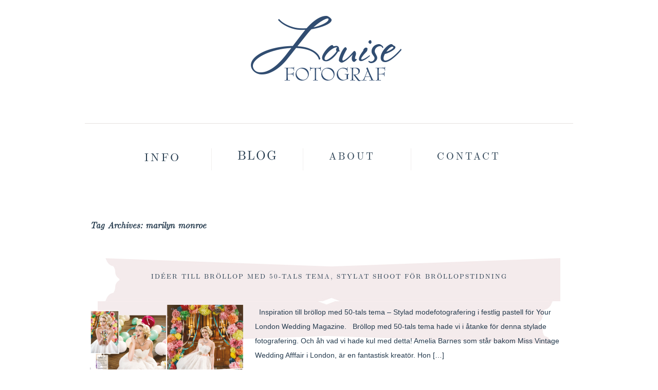

--- FILE ---
content_type: text/html; charset=utf8
request_url: https://www.louisefotograf.se/tag/marilyn-monroe/
body_size: 8435
content:
<!DOCTYPE html>
<html lang="en-US"><!-- p5 build #406 -->
<head>
	<title>Posts tagged: "marilyn monroe Archives - Bröllopsfotograf" &raquo; Bröllopsfotograf</title>
	<meta charset="UTF-8" />
	<meta http-equiv="imagetoolbar" content="no" />
	<meta http-equiv="X-UA-Compatible" content="IE=edge" />
	<meta name="description" content="Tag Archives: marilyn monroe Archives - Bröllopsfotograf - Bröllopsfotograf Stockholm Sverige &amp; Europa" />
	<link rel="stylesheet" href="//netdna.bootstrapcdn.com/font-awesome/4.3.0/css/font-awesome.css" id="fa-styles"/>

	<!-- wp_head() elements -->
	<meta name='robots' content='index, follow, max-image-preview:large, max-snippet:-1, max-video-preview:-1' />
	<style>img:is([sizes="auto" i], [sizes^="auto," i]) { contain-intrinsic-size: 3000px 1500px }</style>
	
	<!-- This site is optimized with the Yoast SEO plugin v26.0 - https://yoast.com/wordpress/plugins/seo/ -->
	<link rel="canonical" href="https://www.louisefotograf.se/tag/marilyn-monroe/" />
	<meta property="og:locale" content="en_US" />
	<meta property="og:type" content="article" />
	<meta property="og:title" content="marilyn monroe Archives - Bröllopsfotograf" />
	<meta property="og:url" content="https://www.louisefotograf.se/tag/marilyn-monroe/" />
	<meta property="og:site_name" content="Bröllopsfotograf" />
	<meta name="twitter:card" content="summary_large_image" />
	<script type="application/ld+json" class="yoast-schema-graph">{"@context":"https://schema.org","@graph":[{"@type":"CollectionPage","@id":"https://www.louisefotograf.se/tag/marilyn-monroe/","url":"https://www.louisefotograf.se/tag/marilyn-monroe/","name":"marilyn monroe Archives - Bröllopsfotograf","isPartOf":{"@id":"https://www.louisefotograf.se/#website"},"primaryImageOfPage":{"@id":"https://www.louisefotograf.se/tag/marilyn-monroe/#primaryimage"},"image":{"@id":"https://www.louisefotograf.se/tag/marilyn-monroe/#primaryimage"},"thumbnailUrl":"https://www.louisefotograf.se/wp-content/uploads/2015/11/18-12416-post/professional-bridal-photographer-london.png","breadcrumb":{"@id":"https://www.louisefotograf.se/tag/marilyn-monroe/#breadcrumb"},"inLanguage":"en-US"},{"@type":"ImageObject","inLanguage":"en-US","@id":"https://www.louisefotograf.se/tag/marilyn-monroe/#primaryimage","url":"https://www.louisefotograf.se/wp-content/uploads/2015/11/18-12416-post/professional-bridal-photographer-london.png","contentUrl":"https://www.louisefotograf.se/wp-content/uploads/2015/11/18-12416-post/professional-bridal-photographer-london.png","width":850,"height":600,"caption":"bröllop med 50-tals tema"},{"@type":"BreadcrumbList","@id":"https://www.louisefotograf.se/tag/marilyn-monroe/#breadcrumb","itemListElement":[{"@type":"ListItem","position":1,"name":"Home","item":"https://www.louisefotograf.se/"},{"@type":"ListItem","position":2,"name":"marilyn monroe"}]},{"@type":"WebSite","@id":"https://www.louisefotograf.se/#website","url":"https://www.louisefotograf.se/","name":"Bröllopsfotograf","description":"Bröllopsfotograf Stockholm Sverige &amp; Europa","potentialAction":[{"@type":"SearchAction","target":{"@type":"EntryPoint","urlTemplate":"https://www.louisefotograf.se/?s={search_term_string}"},"query-input":{"@type":"PropertyValueSpecification","valueRequired":true,"valueName":"search_term_string"}}],"inLanguage":"en-US"}]}</script>
	<!-- / Yoast SEO plugin. -->
	
	
	<link rel="alternate" type="application/rss+xml" title="Bröllopsfotograf &raquo; marilyn monroe Tag Feed" href="https://www.louisefotograf.se/tag/marilyn-monroe/feed/" />
	<script type="text/javascript">
	/* <![CDATA[ */
	window._wpemojiSettings = {"baseUrl":"https:\/\/s.w.org\/images\/core\/emoji\/16.0.1\/72x72\/","ext":".png","svgUrl":"https:\/\/s.w.org\/images\/core\/emoji\/16.0.1\/svg\/","svgExt":".svg","source":{"concatemoji":"https:\/\/www.louisefotograf.se\/wp-includes\/js\/wp-emoji-release.min.js?ver=6.8.2"}};
	/*! This file is auto-generated */
	!function(s,n){var o,i,e;function c(e){try{var t={supportTests:e,timestamp:(new Date).valueOf()};sessionStorage.setItem(o,JSON.stringify(t))}catch(e){}}function p(e,t,n){e.clearRect(0,0,e.canvas.width,e.canvas.height),e.fillText(t,0,0);var t=new Uint32Array(e.getImageData(0,0,e.canvas.width,e.canvas.height).data),a=(e.clearRect(0,0,e.canvas.width,e.canvas.height),e.fillText(n,0,0),new Uint32Array(e.getImageData(0,0,e.canvas.width,e.canvas.height).data));return t.every(function(e,t){return e===a[t]})}function u(e,t){e.clearRect(0,0,e.canvas.width,e.canvas.height),e.fillText(t,0,0);for(var n=e.getImageData(16,16,1,1),a=0;a<n.data.length;a++)if(0!==n.data[a])return!1;return!0}function f(e,t,n,a){switch(t){case"flag":return n(e,"\ud83c\udff3\ufe0f\u200d\u26a7\ufe0f","\ud83c\udff3\ufe0f\u200b\u26a7\ufe0f")?!1:!n(e,"\ud83c\udde8\ud83c\uddf6","\ud83c\udde8\u200b\ud83c\uddf6")&&!n(e,"\ud83c\udff4\udb40\udc67\udb40\udc62\udb40\udc65\udb40\udc6e\udb40\udc67\udb40\udc7f","\ud83c\udff4\u200b\udb40\udc67\u200b\udb40\udc62\u200b\udb40\udc65\u200b\udb40\udc6e\u200b\udb40\udc67\u200b\udb40\udc7f");case"emoji":return!a(e,"\ud83e\udedf")}return!1}function g(e,t,n,a){var r="undefined"!=typeof WorkerGlobalScope&&self instanceof WorkerGlobalScope?new OffscreenCanvas(300,150):s.createElement("canvas"),o=r.getContext("2d",{willReadFrequently:!0}),i=(o.textBaseline="top",o.font="600 32px Arial",{});return e.forEach(function(e){i[e]=t(o,e,n,a)}),i}function t(e){var t=s.createElement("script");t.src=e,t.defer=!0,s.head.appendChild(t)}"undefined"!=typeof Promise&&(o="wpEmojiSettingsSupports",i=["flag","emoji"],n.supports={everything:!0,everythingExceptFlag:!0},e=new Promise(function(e){s.addEventListener("DOMContentLoaded",e,{once:!0})}),new Promise(function(t){var n=function(){try{var e=JSON.parse(sessionStorage.getItem(o));if("object"==typeof e&&"number"==typeof e.timestamp&&(new Date).valueOf()<e.timestamp+604800&&"object"==typeof e.supportTests)return e.supportTests}catch(e){}return null}();if(!n){if("undefined"!=typeof Worker&&"undefined"!=typeof OffscreenCanvas&&"undefined"!=typeof URL&&URL.createObjectURL&&"undefined"!=typeof Blob)try{var e="postMessage("+g.toString()+"("+[JSON.stringify(i),f.toString(),p.toString(),u.toString()].join(",")+"));",a=new Blob([e],{type:"text/javascript"}),r=new Worker(URL.createObjectURL(a),{name:"wpTestEmojiSupports"});return void(r.onmessage=function(e){c(n=e.data),r.terminate(),t(n)})}catch(e){}c(n=g(i,f,p,u))}t(n)}).then(function(e){for(var t in e)n.supports[t]=e[t],n.supports.everything=n.supports.everything&&n.supports[t],"flag"!==t&&(n.supports.everythingExceptFlag=n.supports.everythingExceptFlag&&n.supports[t]);n.supports.everythingExceptFlag=n.supports.everythingExceptFlag&&!n.supports.flag,n.DOMReady=!1,n.readyCallback=function(){n.DOMReady=!0}}).then(function(){return e}).then(function(){var e;n.supports.everything||(n.readyCallback(),(e=n.source||{}).concatemoji?t(e.concatemoji):e.wpemoji&&e.twemoji&&(t(e.twemoji),t(e.wpemoji)))}))}((window,document),window._wpemojiSettings);
	/* ]]> */
	</script>
	<style id='wp-emoji-styles-inline-css' type='text/css'>
	
	img.wp-smiley, img.emoji {
		display: inline !important;
		border: none !important;
		box-shadow: none !important;
		height: 1em !important;
		width: 1em !important;
		margin: 0 0.07em !important;
		vertical-align: -0.1em !important;
		background: none !important;
		padding: 0 !important;
	}
	</style>
	<link rel='stylesheet' id='wp-block-library-css' href='https://www.louisefotograf.se/wp-includes/css/dist/block-library/style.min.css?ver=6.8.2' type='text/css' media='all' />
	<style id='classic-theme-styles-inline-css' type='text/css'>
	/*! This file is auto-generated */
	.wp-block-button__link{color:#fff;background-color:#32373c;border-radius:9999px;box-shadow:none;text-decoration:none;padding:calc(.667em + 2px) calc(1.333em + 2px);font-size:1.125em}.wp-block-file__button{background:#32373c;color:#fff;text-decoration:none}
	</style>
	<style id='global-styles-inline-css' type='text/css'>
	:root{--wp--preset--aspect-ratio--square: 1;--wp--preset--aspect-ratio--4-3: 4/3;--wp--preset--aspect-ratio--3-4: 3/4;--wp--preset--aspect-ratio--3-2: 3/2;--wp--preset--aspect-ratio--2-3: 2/3;--wp--preset--aspect-ratio--16-9: 16/9;--wp--preset--aspect-ratio--9-16: 9/16;--wp--preset--color--black: #000000;--wp--preset--color--cyan-bluish-gray: #abb8c3;--wp--preset--color--white: #ffffff;--wp--preset--color--pale-pink: #f78da7;--wp--preset--color--vivid-red: #cf2e2e;--wp--preset--color--luminous-vivid-orange: #ff6900;--wp--preset--color--luminous-vivid-amber: #fcb900;--wp--preset--color--light-green-cyan: #7bdcb5;--wp--preset--color--vivid-green-cyan: #00d084;--wp--preset--color--pale-cyan-blue: #8ed1fc;--wp--preset--color--vivid-cyan-blue: #0693e3;--wp--preset--color--vivid-purple: #9b51e0;--wp--preset--gradient--vivid-cyan-blue-to-vivid-purple: linear-gradient(135deg,rgba(6,147,227,1) 0%,rgb(155,81,224) 100%);--wp--preset--gradient--light-green-cyan-to-vivid-green-cyan: linear-gradient(135deg,rgb(122,220,180) 0%,rgb(0,208,130) 100%);--wp--preset--gradient--luminous-vivid-amber-to-luminous-vivid-orange: linear-gradient(135deg,rgba(252,185,0,1) 0%,rgba(255,105,0,1) 100%);--wp--preset--gradient--luminous-vivid-orange-to-vivid-red: linear-gradient(135deg,rgba(255,105,0,1) 0%,rgb(207,46,46) 100%);--wp--preset--gradient--very-light-gray-to-cyan-bluish-gray: linear-gradient(135deg,rgb(238,238,238) 0%,rgb(169,184,195) 100%);--wp--preset--gradient--cool-to-warm-spectrum: linear-gradient(135deg,rgb(74,234,220) 0%,rgb(151,120,209) 20%,rgb(207,42,186) 40%,rgb(238,44,130) 60%,rgb(251,105,98) 80%,rgb(254,248,76) 100%);--wp--preset--gradient--blush-light-purple: linear-gradient(135deg,rgb(255,206,236) 0%,rgb(152,150,240) 100%);--wp--preset--gradient--blush-bordeaux: linear-gradient(135deg,rgb(254,205,165) 0%,rgb(254,45,45) 50%,rgb(107,0,62) 100%);--wp--preset--gradient--luminous-dusk: linear-gradient(135deg,rgb(255,203,112) 0%,rgb(199,81,192) 50%,rgb(65,88,208) 100%);--wp--preset--gradient--pale-ocean: linear-gradient(135deg,rgb(255,245,203) 0%,rgb(182,227,212) 50%,rgb(51,167,181) 100%);--wp--preset--gradient--electric-grass: linear-gradient(135deg,rgb(202,248,128) 0%,rgb(113,206,126) 100%);--wp--preset--gradient--midnight: linear-gradient(135deg,rgb(2,3,129) 0%,rgb(40,116,252) 100%);--wp--preset--font-size--small: 13px;--wp--preset--font-size--medium: 20px;--wp--preset--font-size--large: 36px;--wp--preset--font-size--x-large: 42px;--wp--preset--spacing--20: 0.44rem;--wp--preset--spacing--30: 0.67rem;--wp--preset--spacing--40: 1rem;--wp--preset--spacing--50: 1.5rem;--wp--preset--spacing--60: 2.25rem;--wp--preset--spacing--70: 3.38rem;--wp--preset--spacing--80: 5.06rem;--wp--preset--shadow--natural: 6px 6px 9px rgba(0, 0, 0, 0.2);--wp--preset--shadow--deep: 12px 12px 50px rgba(0, 0, 0, 0.4);--wp--preset--shadow--sharp: 6px 6px 0px rgba(0, 0, 0, 0.2);--wp--preset--shadow--outlined: 6px 6px 0px -3px rgba(255, 255, 255, 1), 6px 6px rgba(0, 0, 0, 1);--wp--preset--shadow--crisp: 6px 6px 0px rgba(0, 0, 0, 1);}:where(.is-layout-flex){gap: 0.5em;}:where(.is-layout-grid){gap: 0.5em;}body .is-layout-flex{display: flex;}.is-layout-flex{flex-wrap: wrap;align-items: center;}.is-layout-flex > :is(*, div){margin: 0;}body .is-layout-grid{display: grid;}.is-layout-grid > :is(*, div){margin: 0;}:where(.wp-block-columns.is-layout-flex){gap: 2em;}:where(.wp-block-columns.is-layout-grid){gap: 2em;}:where(.wp-block-post-template.is-layout-flex){gap: 1.25em;}:where(.wp-block-post-template.is-layout-grid){gap: 1.25em;}.has-black-color{color: var(--wp--preset--color--black) !important;}.has-cyan-bluish-gray-color{color: var(--wp--preset--color--cyan-bluish-gray) !important;}.has-white-color{color: var(--wp--preset--color--white) !important;}.has-pale-pink-color{color: var(--wp--preset--color--pale-pink) !important;}.has-vivid-red-color{color: var(--wp--preset--color--vivid-red) !important;}.has-luminous-vivid-orange-color{color: var(--wp--preset--color--luminous-vivid-orange) !important;}.has-luminous-vivid-amber-color{color: var(--wp--preset--color--luminous-vivid-amber) !important;}.has-light-green-cyan-color{color: var(--wp--preset--color--light-green-cyan) !important;}.has-vivid-green-cyan-color{color: var(--wp--preset--color--vivid-green-cyan) !important;}.has-pale-cyan-blue-color{color: var(--wp--preset--color--pale-cyan-blue) !important;}.has-vivid-cyan-blue-color{color: var(--wp--preset--color--vivid-cyan-blue) !important;}.has-vivid-purple-color{color: var(--wp--preset--color--vivid-purple) !important;}.has-black-background-color{background-color: var(--wp--preset--color--black) !important;}.has-cyan-bluish-gray-background-color{background-color: var(--wp--preset--color--cyan-bluish-gray) !important;}.has-white-background-color{background-color: var(--wp--preset--color--white) !important;}.has-pale-pink-background-color{background-color: var(--wp--preset--color--pale-pink) !important;}.has-vivid-red-background-color{background-color: var(--wp--preset--color--vivid-red) !important;}.has-luminous-vivid-orange-background-color{background-color: var(--wp--preset--color--luminous-vivid-orange) !important;}.has-luminous-vivid-amber-background-color{background-color: var(--wp--preset--color--luminous-vivid-amber) !important;}.has-light-green-cyan-background-color{background-color: var(--wp--preset--color--light-green-cyan) !important;}.has-vivid-green-cyan-background-color{background-color: var(--wp--preset--color--vivid-green-cyan) !important;}.has-pale-cyan-blue-background-color{background-color: var(--wp--preset--color--pale-cyan-blue) !important;}.has-vivid-cyan-blue-background-color{background-color: var(--wp--preset--color--vivid-cyan-blue) !important;}.has-vivid-purple-background-color{background-color: var(--wp--preset--color--vivid-purple) !important;}.has-black-border-color{border-color: var(--wp--preset--color--black) !important;}.has-cyan-bluish-gray-border-color{border-color: var(--wp--preset--color--cyan-bluish-gray) !important;}.has-white-border-color{border-color: var(--wp--preset--color--white) !important;}.has-pale-pink-border-color{border-color: var(--wp--preset--color--pale-pink) !important;}.has-vivid-red-border-color{border-color: var(--wp--preset--color--vivid-red) !important;}.has-luminous-vivid-orange-border-color{border-color: var(--wp--preset--color--luminous-vivid-orange) !important;}.has-luminous-vivid-amber-border-color{border-color: var(--wp--preset--color--luminous-vivid-amber) !important;}.has-light-green-cyan-border-color{border-color: var(--wp--preset--color--light-green-cyan) !important;}.has-vivid-green-cyan-border-color{border-color: var(--wp--preset--color--vivid-green-cyan) !important;}.has-pale-cyan-blue-border-color{border-color: var(--wp--preset--color--pale-cyan-blue) !important;}.has-vivid-cyan-blue-border-color{border-color: var(--wp--preset--color--vivid-cyan-blue) !important;}.has-vivid-purple-border-color{border-color: var(--wp--preset--color--vivid-purple) !important;}.has-vivid-cyan-blue-to-vivid-purple-gradient-background{background: var(--wp--preset--gradient--vivid-cyan-blue-to-vivid-purple) !important;}.has-light-green-cyan-to-vivid-green-cyan-gradient-background{background: var(--wp--preset--gradient--light-green-cyan-to-vivid-green-cyan) !important;}.has-luminous-vivid-amber-to-luminous-vivid-orange-gradient-background{background: var(--wp--preset--gradient--luminous-vivid-amber-to-luminous-vivid-orange) !important;}.has-luminous-vivid-orange-to-vivid-red-gradient-background{background: var(--wp--preset--gradient--luminous-vivid-orange-to-vivid-red) !important;}.has-very-light-gray-to-cyan-bluish-gray-gradient-background{background: var(--wp--preset--gradient--very-light-gray-to-cyan-bluish-gray) !important;}.has-cool-to-warm-spectrum-gradient-background{background: var(--wp--preset--gradient--cool-to-warm-spectrum) !important;}.has-blush-light-purple-gradient-background{background: var(--wp--preset--gradient--blush-light-purple) !important;}.has-blush-bordeaux-gradient-background{background: var(--wp--preset--gradient--blush-bordeaux) !important;}.has-luminous-dusk-gradient-background{background: var(--wp--preset--gradient--luminous-dusk) !important;}.has-pale-ocean-gradient-background{background: var(--wp--preset--gradient--pale-ocean) !important;}.has-electric-grass-gradient-background{background: var(--wp--preset--gradient--electric-grass) !important;}.has-midnight-gradient-background{background: var(--wp--preset--gradient--midnight) !important;}.has-small-font-size{font-size: var(--wp--preset--font-size--small) !important;}.has-medium-font-size{font-size: var(--wp--preset--font-size--medium) !important;}.has-large-font-size{font-size: var(--wp--preset--font-size--large) !important;}.has-x-large-font-size{font-size: var(--wp--preset--font-size--x-large) !important;}
	:where(.wp-block-post-template.is-layout-flex){gap: 1.25em;}:where(.wp-block-post-template.is-layout-grid){gap: 1.25em;}
	:where(.wp-block-columns.is-layout-flex){gap: 2em;}:where(.wp-block-columns.is-layout-grid){gap: 2em;}
	:root :where(.wp-block-pullquote){font-size: 1.5em;line-height: 1.6;}
	</style>
	<script type="text/javascript" src="https://www.louisefotograf.se/wp-includes/js/jquery/jquery.min.js?ver=3.7.1" id="jquery-core-js"></script>
	<script type="text/javascript" src="https://www.louisefotograf.se/wp-includes/js/jquery/jquery-migrate.min.js?ver=3.4.1" id="jquery-migrate-js"></script>
	<script type="text/javascript" src="https://www.louisefotograf.se/wp-includes/js/underscore.min.js?ver=1.13.7" id="underscore-js"></script>
	<link rel="https://api.w.org/" href="https://www.louisefotograf.se/wp-json/" /><link rel="alternate" title="JSON" type="application/json" href="https://www.louisefotograf.se/wp-json/wp/v2/tags/288" /><link rel="EditURI" type="application/rsd+xml" title="RSD" href="https://www.louisefotograf.se/xmlrpc.php?rsd" />
	<meta name="generator" content="WordPress 6.8.2" />
	<script type="text/javascript">
	(function(url){
	if(/(?:Chrome\/26\.0\.1410\.63 Safari\/537\.31|WordfenceTestMonBot)/.test(navigator.userAgent)){ return; }
	var addEvent = function(evt, handler) {
		if (window.addEventListener) {
			document.addEventListener(evt, handler, false);
		} else if (window.attachEvent) {
			document.attachEvent('on' + evt, handler);
		}
	};
	var removeEvent = function(evt, handler) {
		if (window.removeEventListener) {
			document.removeEventListener(evt, handler, false);
		} else if (window.detachEvent) {
			document.detachEvent('on' + evt, handler);
		}
	};
	var evts = 'contextmenu dblclick drag dragend dragenter dragleave dragover dragstart drop keydown keypress keyup mousedown mousemove mouseout mouseover mouseup mousewheel scroll'.split(' ');
	var logHuman = function() {
		if (window.wfLogHumanRan) { return; }
		window.wfLogHumanRan = true;
		var wfscr = document.createElement('script');
		wfscr.type = 'text/javascript';
		wfscr.async = true;
		wfscr.src = url + '&r=' + Math.random();
		(document.getElementsByTagName('head')[0]||document.getElementsByTagName('body')[0]).appendChild(wfscr);
		for (var i = 0; i < evts.length; i++) {
			removeEvent(evts[i], logHuman);
		}
	};
	for (var i = 0; i < evts.length; i++) {
		addEvent(evts[i], logHuman);
	}
	})('//www.louisefotograf.se/?wordfence_lh=1&hid=007C67041AE81A1D728BE1114D230A4A');
	</script><link rel="icon" href="https://www.louisefotograf.se/wp-content/uploads/2024/06/cropped-Brollopsfotograf-stockholm-32x32.jpg" sizes="32x32" />
	<link rel="icon" href="https://www.louisefotograf.se/wp-content/uploads/2024/06/cropped-Brollopsfotograf-stockholm-192x192.jpg" sizes="192x192" />
	<link rel="apple-touch-icon" href="https://www.louisefotograf.se/wp-content/uploads/2024/06/cropped-Brollopsfotograf-stockholm-180x180.jpg" />
	<meta name="msapplication-TileImage" content="https://www.louisefotograf.se/wp-content/uploads/2024/06/cropped-Brollopsfotograf-stockholm-270x270.jpg" />
	
	<!-- END wp_head() elements -->

	<!--[if lt IE 9]>
		<script src="https://www.louisefotograf.se/wp-content/themes/prophoto5/js/html5shiv.js?ver=406"></script>
	<![endif]-->
	<script src="https://www.louisefotograf.se/wp-content/uploads/pp/static/1742120637_script.js"></script>
	<link rel="stylesheet" href="https://www.louisefotograf.se/wp-content/uploads/pp/static/1742120637_style.css" type="text/css"/>
	<link rel="stylesheet" href="https://www.louisefotograf.se/wp-content/uploads/pp/static/1742120637_retina.css" type="text/css" media="only screen and (-webkit-min-device-pixel-ratio: 1.5)"/>
	<link rel="stylesheet" href="https://fonts.googleapis.com/css?family=Syncopate|Monsieur+La+Doulaise|GFS+Didot" type="text/css"/>
	<link rel="alternate" href="https://www.louisefotograf.se/feed/" type="application/rss+xml" title="Bröllopsfotograf Posts RSS feed"/>
	<link rel="pingback" href="https://www.louisefotograf.se/xmlrpc.php"/>

	<!-- ProPhoto user-inserted head element -->
	<meta name="google-site-verification" content="1S3IQaI8sHeeOoWhxxoJh6pJB0Vo5FKvJDWs0b7cfxI" />
	<!-- END ProPhoto user-inserted head element --> 
</head>
<body id="body" class="archive tag tag-marilyn-monroe tag-288 wp-theme-prophoto5 not-mobile excerpted-posts">
	<div id="inner-body">

	
	<div id="outer-wrap-centered">

		<div id="middle-wrap">

			<div id="inner-wrap">

				<header class="sc"><div id="logo-wrap" class="has-btn"><div id="logo">
	<a href="https://www.louisefotograf.se" title="Bröllopsfotograf" rel="home" id="logo-img-a">
		<span id="logo-img" class="pp-button pp-button-1"><span class="layer layer-5 img-layer"><img src="https://www.louisefotograf.se/wp-content/uploads/pp/images/btn1_l5_img_1561498773.png" class="pp-btn-img" width="496" height="134" alt="" /></span></span>	</a>

	<h1>
		<a href="https://www.louisefotograf.se" title="Bröllopsfotograf" rel="home">Bröllopsfotograf</a>
	</h1>

	<p>
		Bröllopsfotograf Stockholm Sverige &amp; Europa 
	</p>

</div><!-- #logo -->
</div>
<nav id="primary-nav" class="centered sc">

	<ul class="primary-nav-menu suckerfish sc">

		<li id="primary_nav_menu_item_7" class="text-info mi-type-container mi-container has-children mi-anchor-img sc first-menu-item" style="padding-top:48px;padding-bottom:10px;">


	<a href="#" class="text-info mi-type-container mi-container has-children mi-anchor-img sc first-menu-item"><span class="pp-button pp-button-31"><span class="layer layer-3 text-layer">Info</span></span></a>
	<ul style="margin-top:10px;"><li id="primary_nav_menu_item_9" class="text-brllopspriser-sverige mi-type-internal mi-page mi-anchor-text">


	<a href="https://www.louisefotograf.se/brollopsfotograf-priser-stockholm/" class="text-brllopspriser-sverige mi-type-internal mi-page mi-anchor-text">Bröllopspriser Sverige</a>
	
</li><li id="primary_nav_menu_item_10" class="text-rates-europe mi-type-internal mi-page mi-anchor-text">


	<a href="https://www.louisefotograf.se/destination-wedding-photography-europe/" class="text-rates-europe mi-type-internal mi-page mi-anchor-text">Rates Europe</a>
	
</li><li id="primary_nav_menu_item_21" class="text-brllop--blog mi-type-internal mi-page mi-anchor-text">


	<a href="https://www.louisefotograf.se/blog-2/" class="text-brllop--blog mi-type-internal mi-page mi-anchor-text" target="_blank">Bröllop & Blog</a>
	
</li><li id="primary_nav_menu_item_15" class="text-instagram mi-type-manual mi-anchor-text">


	<a href="https://www.instagram.com/louisefotograf_photography" class="text-instagram mi-type-manual mi-anchor-text" target="_blank">Instagram</a>
	
</li><li id="primary_nav_menu_item_14" class="text-facebook mi-type-manual mi-anchor-text">


	<a href="https://www.facebook.com/Louise.Fotograf/" class="text-facebook mi-type-manual mi-anchor-text">Facebook</a>
	
</li><li id="primary_nav_menu_item_23" class="text-recensioner- mi-type-internal mi-page mi-anchor-text">


	<a href="https://www.louisefotograf.se/recensioner-brollopsfotograf/" class="text-recensioner- mi-type-internal mi-page mi-anchor-text">Recensioner </a>
	
</li><li id="primary_nav_menu_item_19" class="text-faqs mi-type-internal mi-page mi-anchor-text">


	<a href="https://www.louisefotograf.se/information-brollopsfotograf-stockholm/" class="text-faqs mi-type-internal mi-page mi-anchor-text">FAQs</a>
	
</li><li id="primary_nav_menu_item_22" class="text-home mi-type-internal mi-page mi-anchor-text">


	<a href="https://www.louisefotograf.se/" class="text-home mi-type-internal mi-page mi-anchor-text">Home</a>
	
</li></ul>
</li><li id="primary_nav_menu_item_20" class="text-blog mi-type-manual mi-anchor-text" style="padding-top:48px;padding-bottom:10px;">


	<a href="https://www.louisefotograf.se/blog-2/" class="text-blog mi-type-manual mi-anchor-text">Blog</a>
	
</li><li id="primary_nav_menu_item_4" class="text-omabout- mi-type-internal mi-page mi-anchor-img sc" style="padding-top:48px;padding-bottom:10px;">


	<a href="https://www.louisefotograf.se/about-louise-brollopsfotograf-stockholm/" class="text-omabout- mi-type-internal mi-page mi-anchor-img sc"><span class="pp-button pp-button-29"><span class="layer layer-3 text-layer">about</span></span></a>
	
</li><li id="primary_nav_menu_item_3" class="show-hidden-contact_form text-contact mi-type-special mi-showhidden mi-anchor-img sc last-menu-item" style="padding-top:48px;padding-bottom:10px;">


	<a href="#ShowHidden" class="show-hidden-contact_form text-contact mi-type-special mi-showhidden mi-anchor-img sc last-menu-item"><span class="pp-button pp-button-32"><span class="layer layer-3 text-layer">Contact</span></span></a>
	
</li>
	</ul>

</nav><div id="primary-nav-ajax-receptacle" class="nav-ajax-receptacle sc content-bg"></div></header><div id="contact-form" class="sc" style="display:none">

	
</div><!-- #contact-form--><div id="content-wrap" class="sc">

		<div id="content">

			<div class="page-title-wrap content-bg">

	<h2 class="page-title">
		Tag Archives: <span>marilyn monroe</span>
	</h2>

	
</div> <!-- .page-title-wrap  --><article id="article-12416" class="sc post-12416 post type-post status-publish format-standard has-post-thumbnail hentry category-uncategorized tag-50-tals-tema-brollop tag-marilyn-monroe tag-pastel-brollop tag-stylat-vintage-shoot tag-vintage-brollop tag-vintage-brud tag-vintage-shoot tag-vintage-wedding excerpt" itemscope itemtype="http://schema.org/WebPage">

	<div class="article-wrap sc content-bg">

		<div class="article-wrap-inner">

			<div class="article-header sc off" data-role="header"><div class="article-title-wrap"><h3 class="article-title entry-title" itemprop="headline"><a href="https://www.louisefotograf.se/brollop-50-tals-tema-stylat-shoot/" title="Permalink to Idéer till Bröllop med 50-tals tema, stylat shoot för bröllopstidning" rel="bookmark" itemprop="url">Idéer till Bröllop med 50-tals tema, stylat shoot för bröllopstidning</a></h3></div></div>
				<div class="article-content sc pp-img-protect-clicks" data-role="content" itemprop="mainContentOfPage">

				<a href="https://www.louisefotograf.se/brollop-50-tals-tema-stylat-shoot/" class="img-to-permalink" title="se mer »"><img src="https://www.louisefotograf.se/wp-content/uploads/2015/11/18-12416-post/professional-bridal-photographer-london-300x212.png" class="pp-excerpt-img pp-excerpt-img-medium pp-no-pin ov-done" width="300" height="212" alt="" data-src-2x="https://www.louisefotograf.se/wp-content/uploads/2015/11/18-12416-post/professional-bridal-photographer-london(pp_w600_h424).png" /></a><p>&nbsp; Inspiration till bröllop med 50-tals tema &#8211; Stylad modefotografering i festlig pastell för Your London Wedding Magazine. &nbsp; Bröllop med 50-tals tema hade vi i åtanke för denna stylade fotografering. Och åh vad vi hade kul med detta! Amelia Barnes som står bakom Miss Vintage Wedding Afffair i London, är en fantastisk kreatör. Hon [&hellip;]</p>
<p class="read-more-wrap"><a href="https://www.louisefotograf.se/brollop-50-tals-tema-stylat-shoot/" title="Idéer till Bröllop med 50-tals tema, stylat shoot för bröllopstidning">se mer »</a></p>
				</div><!-- .article-content -->

				<div class="article-meta article-meta-bottom">by <span class="article-author-link article-meta-item vcard" itemscope itemtype="http://schema.org/Person" itemprop="author"><a href="https://www.louisefotograf.se/author/admin/" class="fn url" itemprop="url"><span itemprop="name">admin</span></a></span></div>
		</div><!-- .article-wrap-inner -->

		<div class="article-footer"></div>

	</div><!-- .article-wrap -->

</article><!-- #article-12416-->


		</div>

</div>
<div id="footer" class="sc"><ul id="footer-col-1" class="footer-col footer-non-spanning-col"><li id="pp-custom-icon-12" class="widget sc widget_pp-custom-icon"><div class=""><span class="pp-button pp-button-8"><span class="layer layer-1 img-layer"><img src="https://www.louisefotograf.se/wp-content/uploads/pp/images/btn8_l1_img_1427755490.png" class="pp-btn-img" width="273" height="80" alt="" /></span><span class="layer layer-4 text-layer">Tel: 072 902 7896</span></span></div></li>
<li id="pp-custom-icon-13" class="widget sc widget_pp-custom-icon"><div class=""><span class="pp-button pp-button-9"><span class="layer layer-1 img-layer"><img src="https://www.louisefotograf.se/wp-content/uploads/pp/images/btn9_l1_img_1427749681.png" class="pp-btn-img" width="73" height="60" alt="" /></span><span class="layer layer-2 text-layer">2024</span></span><a id="pp-custom-icon-13" href="http://bjorlingphotography.zenfolio.com/f127327472" class="icon-link"target="_blank"><span class="pp-button pp-button-10"><span class="layer layer-1 text-layer">Kundgallerier</span></span></a></div></li>
</ul><ul id="footer-col-2" class="footer-col footer-non-spanning-col"><li id="pp-custom-icon-14" class="widget sc widget_pp-custom-icon"><div class="pp-widget-centered"><a id="pp-custom-icon-14" href="https://www.facebook.com/Louise.Fotograf" class="icon-link"target="_blank"><span class="pp-button pp-button-11"><span class="layer layer-1 img-layer"><img src="https://www.louisefotograf.se/wp-content/uploads/pp/images/btn11_l1_img_1427755973.png" class="pp-btn-img" width="346" height="138" alt="" /></span><span class="layer layer-2 text-layer">Fb</span></span></a></div></li>
</ul><ul id="footer-col-3" class="footer-col footer-non-spanning-col"><li id="pp-custom-icon-15" class="widget sc widget_pp-custom-icon"><div class=""><a id="pp-custom-icon-15" href="http://www.louisefotograf.se/blog-2/" class="icon-link" style="margin-right:5px;"><span class="pp-button pp-button-12"><span class="layer layer-1 img-layer"><img src="https://www.louisefotograf.se/wp-content/uploads/pp/images/btn12_l1_img_1427756511.png" class="pp-btn-img" width="200" height="61" alt="" /></span><span class="layer layer-2 text-layer">Blog</span></span></a><a id="pp-custom-icon-15" href="https://www.pinterest.com/LouiseBjorling/" class="icon-link" style="margin-right:5px;"><span class="pp-button pp-button-14"></span></a><a id="pp-custom-icon-15" href="https://www.instagram.com/louisebjorling_photography/" class="icon-link"><span class="pp-button pp-button-15"><span class="layer layer-1 img-layer"><img src="https://www.louisefotograf.se/wp-content/uploads/pp/images/btn15_l1_img_1427757090.png" class="pp-btn-img" width="27" height="61" alt="" /></span></span></a></div></li>
<li id="pp-custom-icon-16" class="widget sc widget_pp-custom-icon"><div class=""><span class="pp-button pp-button-17"><span class="layer layer-1 img-layer"><img src="https://www.louisefotograf.se/wp-content/uploads/pp/images/btn17_l1_img_1427756327.png" class="pp-btn-img" width="346" height="77" alt="" /></span><span class="layer layer-2 text-layer">hello@louisebjorling.com</span></span></div></li>
</ul><ul id="footer-spanning-col-btm" class="footer-col footer-spanning-col"><li id="search-6" class="widget widget_search"><form action="https://www.louisefotograf.se" method="get" accept-charset="utf-8"><input type="text" name="s" value="" class="pp-search-input" size="12" /><input type="submit" value="Search" class="pp-search-submit" /></form></li>
</ul></div><div id="copyright-footer" class="content-bg">

	<p id="user-copyright">
		&copy; 2025 Bröllopsfotograf<span class="pipe">|</span><a href="https://pro.photo/" title="ProPhoto Photography Theme">ProPhoto Website</a> | Design by <a href="http://www.redmetyellow.com" target="_blank">Red Met Yellow Creative</a>	</p>

	<div id="wp-footer-action-output">
		<script type="speculationrules">
{"prefetch":[{"source":"document","where":{"and":[{"href_matches":"\/*"},{"not":{"href_matches":["\/wp-*.php","\/wp-admin\/*","\/wp-content\/uploads\/*","\/wp-content\/*","\/wp-content\/plugins\/*","\/wp-content\/themes\/prophoto5\/*","\/*\\?(.+)"]}},{"not":{"selector_matches":"a[rel~=\"nofollow\"]"}},{"not":{"selector_matches":".no-prefetch, .no-prefetch a"}}]},"eagerness":"conservative"}]}
</script>
	</div>

</div><!-- #copyright-footer -->

			</div>
		</div><!-- #middle-wrap -->

	</div><!-- #outer-wrap-centered -->

	
	
	</div><!-- #inner-body -->

</body>
</html><script id="prophoto" type="application/json">{"ajaxURL":"https:\/\/www.louisefotograf.se\/wp-admin\/admin-ajax.php","forcingMobile":false,"forcingDynamic":false,"disablingCSS":false}</script>
<!-- served from ProPhoto cache -->


--- FILE ---
content_type: text/css
request_url: https://www.louisefotograf.se/wp-content/uploads/pp/static/1742120637_style.css
body_size: 17063
content:
 html,body,div,span,applet,object,iframe,h1,h2,h3,h4,h5,h6,p,blockquote,pre,a,abbr,acronym,address,big,cite,code,del,dfn,em,font,img,ins,kbd,q,s,samp,small,strike,strong,sub,sup,tt,var,dl,dt,dd,ol,ul,li,fieldset,form,label,legend,table,caption,tbody,tfoot,thead,tr,th,td{margin:0;padding:0;border:0;outline:0;font-weight:inherit;font-style:inherit;font-size:100%;font-family:inherit;vertical-align:baseline}:focus{outline:0}body{line-height:1;color:black;background:white}ol,ul{list-style:none}table{border-collapse:separate;border-spacing:0}caption,th,td{text-align:left;font-weight:normal}blockquote:before,blockquote:after,q:before,q:after{content:""}blockquote,q{quotes:"" ""}section,article,header,footer,nav,aside,hgroup{display:block}html{-webkit-font-smoothing:antialiased}body div img.wp-smiley{border:none !important;padding:0 0.1em !important;margin:0 !important;float:none !important;display:inline !important;max-width:1em !important}.screen-reader-text{clip:rect(1px,1px,1px,1px);position:absolute !important;height:1px;width:1px;overflow:hidden}.pp-img-view{position:relative;display:block}.pp-img-view .piv-inner{position:relative;display:block;overflow:hidden}.pp-img-view.loading img.img{background:url(https://prophoto.s3.amazonaws.com/img/ajaxLoadingSpinner.gif) no-repeat center center;background-size:20px 20px}.pp-img-view img.img{margin:0 !important;position:absolute;border-width:0 !important}.pp-img-view img.overlay{border-width:0 !important;position:absolute;top:0;left:0}.pp-img-view.loading .blur,.pp-img-view.loading .blur-overlay{display:block !important}.pp-img-view .blur,.pp-img-view .blur-overlay{position:absolute;display:none !important}.pp-img-view .blur{-ms-filter:"progid:DXImageTransform.Microsoft.Alpha(Opacity=60)";filter:progid:DXImageTransform.Microsoft.Alpha(Opacity=60);opacity:0.6;zoom:1;overflow:hidden;background-size:cover;background-position:center center;-webkit-filter:blur(3px);-moz-filter:blur(3px);-o-filter:blur(3px);-ms-filter:blur(3px);filter:blur(3px)}.no-blur .pp-img-view .blur-overlay{background:url(https://prophoto.s3.amazonaws.com/img/rasterizer.png)}.sc:after{content:".";display:block;height:0;clear:both;visibility:hidden}*:first-child+html .sc{min-height:1px}.no-user-select{-webkit-user-select:none;-khtml-user-select:none;-moz-user-select:none;-ms-user-select:none;-o-user-select:none;user-select:none}.bs-bb{-webkit-box-sizing:border-box;-moz-box-sizing:border-box;box-sizing:border-box}#user-copyright .pipe,#mobile-user-copyright .pipe{padding:0 0.6em}.comments-area-hidden,.pp-comment.added-via-fb,.fb-comments .pp-comment{display:none}.pp-comment.from-fb-legacy-permalink{display:block}p,.pp-slideshow,.pp-lightbox{margin-bottom:20px}#masthead-slideshow{margin-bottom:0}.article-content h1,.article-content h2,.article-content h3,.article-content h4,.article-content h5,.article-content h6{font-style:normal;color:inherit;font-family:inherit;font-size:inherit;font-weight:bold;margin-bottom:.6em}.article-content h1{font-size:160%}.article-content h2{font-size:140%}.article-content h3{font-size:120%}.article-content h4{font-size:110%}.article-content h5{font-size:105%}#outer-wrap-centered .article-content .sociable img{border:none !important;margin:0}.article-content ol,.article-content ul{margin-bottom:1.5em}.article-content ol{list-style:decimal}.article-content ul{list-style:disc}strong{font-weight:700}em,address{font-style:italic}.article-content img{-moz-border-radius:2px;-webkit-border-radius:2px;-khtml-border-radius:2px;-o-border-radius:2px;border-radius:2px}.article-content img.wp-smiley,.article-content img.no-rounding,.article-content .sociable img,.article-content .pp-post-sig img,.article-content .pp-slideshow img,.article-content img.no-rounded-corners,.article-content .pp-pinit-link img{-moz-border-radius:0;-webkit-border-radius:0;-khtml-border-radius:0;-o-border-radius:0;border-radius:0}body.mobile-browser #masthead-slideshow{margin-right:auto;margin-left:auto}html{direction:ltr}.pp-button{display:block;overflow:hidden;position:relative}.pp-button span.layer{position:absolute}.pp-button span.text-layer{line-height:1em;white-space:nowrap;text-indent:0}.pp-button span.img-layer{overflow:hidden}.pp-button span.img-layer img{position:absolute;top:0;left:0;border-width:0;margin:0;max-width:none !important}.widget_pp-custom-icon .pp-button{display:inline-block;vertical-align:middle}a .pp-button{cursor:pointer}img{-webkit-touch-callout:none;-webkit-user-select:none}body .article-content .pp-post-sig img,body .article-content img.no-border,body .article-content .pp-pinit-link img{border-width:0}.pp-social-media-buttons{clear:both;margin:10px 0 10px 0;max-width:100%}.pp-pinterest-follow-default{visibility:hidden}.pp-pinit-wrap{position:relative;display:inline-block;vertical-align:middle}.article-content .pp-pinit-wrap img,.article-content .pp-pinit-wrap .pp-img-protect{display:block;margin:0}.pp-pinit-overlay{position:absolute;top:0;bottom:0;left:0;right:0;-ms-filter:"progid:DXImageTransform.Microsoft.Alpha(Opacity=0)";filter:progid:DXImageTransform.Microsoft.Alpha(Opacity=0);opacity:0;zoom:1;background-color:#ffffff;background-color:rgba(255,255,255,0.3);;-webkit-transition:opacity 0.2s ease;-o-transition:opacity 0.2s ease;transition:opacity 0.2s ease}.pp-pinit-wrap.hover .pp-pinit-overlay{-ms-filter:"progid:DXImageTransform.Microsoft.Alpha(Opacity=100)";filter:progid:DXImageTransform.Microsoft.Alpha(Opacity=100);opacity:1;zoom:1}.pp-pinit-link{position:absolute;top:0px;right:0px}.pp-pinit-link img{border:none}body.mobile-browser .pp-pinit-overlay,body.ipad .pp-pinit-overlay{background-color:transparent;-ms-filter:"progid:DXImageTransform.Microsoft.Alpha(Opacity=100)";filter:progid:DXImageTransform.Microsoft.Alpha(Opacity=100);opacity:1;zoom:1}.related_post .pp-pinit-overlay{display:none}.pp-pinit-overlay{-moz-border-radius:2px;-webkit-border-radius:2px;-khtml-border-radius:2px;-o-border-radius:2px;border-radius:2px}.article-content h1,.article-content h1 a,.article-content h1 a:visited,.article-content h1 a:hover{font-size:16px;font-family:Bookman,Palatino,Georgia,serif;font-weight:400}.article-content h2,.article-content h2 a,.article-content h2 a:visited,.article-content h2 a:hover{font-size:16px;font-family:Bookman,Palatino,Georgia,serif;text-transform:none;font-weight:400;letter-spacing:normal}.article-content h3,.article-content h3 a,.article-content h3 a:visited,.article-content h3 a:hover{font-size:14px;font-style:normal;font-family:"GFS Didot","Lucida Grande","Lucida Sans Unicode",Tahoma,Verdana,sans-serif;text-transform:none;font-weight:400;letter-spacing:normal}.article-content h4,.article-content h4 a,.article-content h4 a:visited,.article-content h4 a:hover{font-size:13px;font-style:normal;font-family:Verdana,Tahoma,sans-serif;text-transform:none;font-weight:400;letter-spacing:normal}.article-content h5,.article-content h5 a,.article-content h5 a:visited,.article-content h5 a:hover{font-size:11px;font-family:Verdana,Tahoma,sans-serif;font-weight:400}.article-content h6,.article-content h6 a,.article-content h6 a:visited,.article-content h6 a:hover{font-size:60px;font-family:"Monsieur La Doulaise","Lucida Grande","Lucida Sans Unicode",Tahoma,Verdana,sans-serif;font-weight:400}@font-face{font-family:'latin_modern_roman10_regular';src:url('//www.louisefotograf.se/wp-content/uploads/pp/fonts/lmroman10-regular-webfont.eot');src:url('//www.louisefotograf.se/wp-content/uploads/pp/fonts/lmroman10-regular-webfont.eot?#iefix') format('embedded-opentype'),url('//www.louisefotograf.se/wp-content/uploads/pp/fonts/lmroman10-regular-webfont.woff') format('woff'),url('//www.louisefotograf.se/wp-content/uploads/pp/fonts/lmroman10-regular-webfont.ttf') format('truetype');font-weight:normal;font-style:normal}@font-face{font-family:'znikomitregular';src:url('//www.louisefotograf.se/wp-content/uploads/pp/fonts/Znikomit-webfont.eot');src:url('//www.louisefotograf.se/wp-content/uploads/pp/fonts/Znikomit-webfont.eot?#iefix') format('embedded-opentype'),url('//www.louisefotograf.se/wp-content/uploads/pp/fonts/Znikomit-webfont.woff') format('woff'),url('//www.louisefotograf.se/wp-content/uploads/pp/fonts/Znikomit-webfont.ttf') format('truetype');font-weight:normal;font-style:normal}@font-face{font-family:'znikomitno24regular';src:url('//www.louisefotograf.se/wp-content/uploads/pp/fonts/ZnikomitNo24-webfont.eot');src:url('//www.louisefotograf.se/wp-content/uploads/pp/fonts/ZnikomitNo24-webfont.eot?#iefix') format('embedded-opentype'),url('//www.louisefotograf.se/wp-content/uploads/pp/fonts/ZnikomitNo24-webfont.woff') format('woff'),url('//www.louisefotograf.se/wp-content/uploads/pp/fonts/ZnikomitNo24-webfont.ttf') format('truetype');font-weight:normal;font-style:normal}@font-face{font-family:'latin_modern_roman10_italic';src:url('//www.louisefotograf.se/wp-content/uploads/pp/fonts/lmroman10-italic-webfont.eot');src:url('//www.louisefotograf.se/wp-content/uploads/pp/fonts/lmroman10-italic-webfont.eot?#iefix') format('embedded-opentype'),url('//www.louisefotograf.se/wp-content/uploads/pp/fonts/lmroman10-italic-webfont.woff') format('woff'),url('//www.louisefotograf.se/wp-content/uploads/pp/fonts/lmroman10-italic-webfont.ttf') format('truetype');font-weight:normal;font-style:normal}@font-face{font-family:'rieslingregular';src:url('//www.louisefotograf.se/wp-content/uploads/pp/fonts/riesling-webfont.eot');src:url('//www.louisefotograf.se/wp-content/uploads/pp/fonts/riesling-webfont.eot?#iefix') format('embedded-opentype'),url('//www.louisefotograf.se/wp-content/uploads/pp/fonts/riesling-webfont.woff') format('woff'),url('//www.louisefotograf.se/wp-content/uploads/pp/fonts/riesling-webfont.ttf') format('truetype');font-weight:normal;font-style:normal}.pp-button-1{width:500px;height:130px}.pp-button-1:hover{}.pp-button-1 .layer-5{top:0;left:0;z-index:2;height:134px;width:496px}.pp-button-2{width:475px;height:209px}.pp-button-2:hover{}.pp-button-2 .layer-1{top:34px;left:85px;font-size:13px;font-family:Syncopate,Georgia,Times,serif;font-weight:400;font-style:normal;text-transform:uppercase;letter-spacing:1px;text-decoration:;color:rgba(59,82,101,1)}.pp-button-2 .layer-2{top:81px;left:22px;font-size:16px;font-family:latin_modern_roman10_regular,Arial,Helvetica,sans-serif;font-weight:400;font-style:normal;text-transform:uppercase;letter-spacing:2px;text-decoration:;color:rgba(59,82,101,1)}.pp-button-2 .layer-3{top:128px;left:57px;font-size:40px;font-family:"Monsieur La Doulaise","Lucida Grande","Lucida Sans Unicode",Tahoma,Verdana,sans-serif;font-weight:400;font-style:normal;text-transform:none;letter-spacing:1px;text-decoration:;color:rgba(122,112,83,0.66)}.pp-button-2 .layer-4{top:0;left:0;height:209px;width:475px}.pp-button-3{width:72px;height:252px}.pp-button-3:hover{}.pp-button-3 .layer-1{top:10px;left:0;height:252px;width:89px}.pp-button-3 .layer-2{top:192px;left:26px;font-size:10px;font-family:Syncopate,Georgia,Times,serif;font-weight:400;font-style:normal;text-transform:uppercase;letter-spacing:normal;text-decoration:;color:rgba(255,255,255,1);-webkit-transform:rotate(-90deg);-moz-transform:rotate(-90deg);-ms-transform:rotate(-90deg);-o-transform:rotate(-90deg);transform:rotate(-90deg)}.pp-button-3 .layer-3{top:131px;left:29px;font-size:26px;font-family:"Monsieur La Doulaise","Lucida Grande","Lucida Sans Unicode",Tahoma,Verdana,sans-serif;font-weight:400;font-style:normal;text-transform:none;letter-spacing:normal;text-decoration:;color:rgba(255,255,255,1);-webkit-transform:rotate(-90deg);-moz-transform:rotate(-90deg);-ms-transform:rotate(-90deg);-o-transform:rotate(-90deg);transform:rotate(-90deg)}.pp-button-3 .layer-4{top:82px;left:22px;font-size:10px;font-family:Syncopate,Georgia,Times,serif;font-weight:400;font-style:normal;text-transform:uppercase;letter-spacing:normal;text-decoration:;color:rgba(255,255,255,1);-webkit-transform:rotate(-90deg);-moz-transform:rotate(-90deg);-ms-transform:rotate(-90deg);-o-transform:rotate(-90deg);transform:rotate(-90deg)}.pp-button-4{width:368px;height:729px}.pp-button-4:hover{}.pp-button-4 .layer-1{top:0;left:0;height:729px;width:368px}.pp-button-4 .layer-2{top:68px;left:12px;font-size:35px;font-family:Palatino,Georgia,serif;font-weight:700;font-style:normal;text-transform:none;letter-spacing:1px;text-decoration:;color:rgba(255,255,255,1)}.pp-button-5{width:368px;height:729px}.pp-button-5:hover{}.pp-button-5 .layer-1{top:0;left:0;height:729px;width:368px}.pp-button-5 .layer-4{top:150px;left:242px;font-size:22px;font-family:Palatino,Georgia,serif;font-weight:400;font-style:normal;text-transform:none;letter-spacing:normal;text-decoration:;color:rgba(252,252,252,1)}.pp-button-5 .layer-5{top:108px;left:279px;font-size:34px;font-family:Palatino,Georgia,serif;font-weight:400;font-style:normal;text-transform:none;letter-spacing:-2px;text-decoration:;color:rgba(255,255,255,1)}.pp-button-5 .layer-6{top:76px;left:213px;font-size:21px;font-family:Palatino,Georgia,serif;font-weight:700;font-style:normal;text-transform:none;letter-spacing:normal;text-decoration:;color:rgba(255,255,255,1)}.pp-button-6{width:279px;height:729px}.pp-button-6:hover{}.pp-button-6 .layer-1{top:0;left:0;height:729px;width:279px}.pp-button-6 .layer-2{top:628px;left:87px;font-size:25px;font-family:Palatino,Georgia,serif;font-weight:700;font-style:normal;text-transform:none;letter-spacing:1px;text-decoration:;color:rgba(226,13,202,1)}.pp-button-6 .layer-4{top:220px;left:43px;font-size:30px;font-family:Palatino,Georgia,serif;font-weight:700;font-style:normal;text-transform:uppercase;letter-spacing:2px;text-decoration:;color:rgba(37,59,78,1);-webkit-transform:rotate(-90deg);-moz-transform:rotate(-90deg);-ms-transform:rotate(-90deg);-o-transform:rotate(-90deg);transform:rotate(-90deg)}.pp-button-8{width:273px;height:80px}.pp-button-8:hover{}.pp-button-8 .layer-1{top:0;left:0;height:80px;width:273px}.pp-button-8 .layer-4{top:34px;left:9px;font-size:20px;font-family:Verdana,Tahoma,sans-serif;font-weight:400;font-style:normal;text-transform:none;letter-spacing:normal;text-decoration:;color:rgba(37,59,78,1)}.pp-button-9{width:73px;height:60px}.pp-button-9:hover{}.pp-button-9 .layer-1{top:0;left:0;height:60px;width:73px}.pp-button-9 .layer-2{top:10px;left:11px;font-size:24px;font-family:latin_modern_roman10_italic,Arial,Helvetica,sans-serif;font-weight:400;font-style:normal;text-transform:none;letter-spacing:normal;text-decoration:;color:rgba(37,59,78,1)}.pp-button-10{width:273px;height:60px}.pp-button-10:hover{}.pp-button-10 .layer-1{top:14px;left:3px;font-size:22px;font-family:Verdana,Tahoma,sans-serif;font-weight:400;font-style:normal;text-transform:uppercase;letter-spacing:1px;text-decoration:;color:rgba(37,59,78,1)}.pp-button-11{width:346px;height:138px}.pp-button-11:hover{}.pp-button-11 .layer-1{top:0;left:0;height:138px;width:346px}.pp-button-11 .layer-2{top:46px;left:142px;font-size:50px;font-family:"Comic Sans MS",Arial,sans-serif;font-weight:400;font-style:normal;text-transform:none;letter-spacing:2px;text-decoration:;color:rgba(37,59,78,1)}.pp-button-12{width:200px;height:61px}.pp-button-12:hover{}.pp-button-12 .layer-1{top:0;left:0;height:61px;width:200px}.pp-button-12 .layer-2{top:22px;left:36px;font-size:30px;font-family:Palatino,Georgia,serif;font-weight:400;font-style:normal;text-transform:uppercase;letter-spacing:normal;text-decoration:;color:rgba(37,59,78,1)}.pp-button-13{width:27px;height:61px}.pp-button-13:hover{}.pp-button-13 .layer-1{top:0;left:0;height:61px;width:27px}.pp-button-13 .layer-2{top:31px;left:10px;font-size:11px;font-family:latin_modern_roman10_regular,Arial,Helvetica,sans-serif;font-weight:400;font-style:normal;text-transform:none;letter-spacing:normal;text-decoration:;color:rgba(37,59,78,1)}.pp-button-14{width:27px;height:61px}.pp-button-14:hover{}.pp-button-15{width:27px;height:61px}.pp-button-15:hover{}.pp-button-15 .layer-1{top:0;left:0;height:61px;width:27px}.pp-button-16{width:27px;height:61px}.pp-button-16:hover{}.pp-button-16 .layer-1{top:0;left:0;height:61px;width:27px}.pp-button-16 .layer-2{top:31px;left:9px;font-size:11px;font-family:latin_modern_roman10_regular,Arial,Helvetica,sans-serif;font-weight:400;font-style:normal;text-transform:none;letter-spacing:normal;text-decoration:;color:rgba(37,59,78,1)}.pp-button-17{width:364px;height:77px}.pp-button-17:hover{}.pp-button-17 .layer-1{top:0;left:0;height:77px;width:346px}.pp-button-17 .layer-2{top:25px;left:0;font-size:16px;font-family:Verdana,Tahoma,sans-serif;font-weight:400;font-style:normal;text-transform:uppercase;letter-spacing:2px;text-decoration:;color:rgba(37,59,78,1)}.pp-button-18{width:100px;height:100px}.pp-button-18:hover{}.pp-button-18 .layer-1{top:23px;left:27px;font-size:25px;font-family:"Monsieur La Doulaise","Lucida Grande","Lucida Sans Unicode",Tahoma,Verdana,sans-serif;font-weight:400;font-style:normal;text-transform:lowercase;letter-spacing:normal;text-decoration:;color:rgba(37,59,78,1)}.pp-button-18 .layer-2{top:52px;left:13px;font-size:12px;font-family:latin_modern_roman10_regular,Arial,Helvetica,sans-serif;font-weight:400;font-style:normal;text-transform:uppercase;letter-spacing:2px;text-decoration:;color:rgba(37,59,78,1)}.pp-button-19{width:100px;height:100px}.pp-button-19:hover{}.pp-button-19 .layer-1{top:23px;left:22px;font-size:25px;font-family:"Monsieur La Doulaise","Lucida Grande","Lucida Sans Unicode",Tahoma,Verdana,sans-serif;font-weight:400;font-style:normal;text-transform:lowercase;letter-spacing:normal;text-decoration:;color:rgba(37,59,78,1)}.pp-button-19 .layer-2{top:52px;left:9px;font-size:12px;font-family:latin_modern_roman10_regular,Arial,Helvetica,sans-serif;font-weight:400;font-style:normal;text-transform:uppercase;letter-spacing:2px;text-decoration:;color:rgba(37,59,78,1)}.pp-button-20{width:100px;height:100px}.pp-button-20:hover{}.pp-button-20 .layer-1{top:23px;left:26px;font-size:25px;font-family:"Monsieur La Doulaise","Lucida Grande","Lucida Sans Unicode",Tahoma,Verdana,sans-serif;font-weight:400;font-style:normal;text-transform:lowercase;letter-spacing:normal;text-decoration:;color:rgba(37,59,78,1)}.pp-button-20 .layer-2{top:52px;left:13px;font-size:12px;font-family:latin_modern_roman10_regular,Arial,Helvetica,sans-serif;font-weight:400;font-style:normal;text-transform:uppercase;letter-spacing:2px;text-decoration:;color:rgba(37,59,78,1)}.pp-button-21{width:100px;height:100px}.pp-button-21:hover{}.pp-button-21 .layer-1{top:23px;left:32px;font-size:25px;font-family:"Monsieur La Doulaise","Lucida Grande","Lucida Sans Unicode",Tahoma,Verdana,sans-serif;font-weight:400;font-style:normal;text-transform:lowercase;letter-spacing:normal;text-decoration:;color:rgba(37,59,78,1)}.pp-button-21 .layer-2{top:52px;left:8px;font-size:12px;font-family:latin_modern_roman10_regular,Arial,Helvetica,sans-serif;font-weight:400;font-style:normal;text-transform:uppercase;letter-spacing:2px;text-decoration:;color:rgba(37,59,78,1)}.pp-button-22{width:100px;height:100px}.pp-button-22:hover{}.pp-button-22 .layer-1{top:23px;left:30px;font-size:25px;font-family:"Monsieur La Doulaise","Lucida Grande","Lucida Sans Unicode",Tahoma,Verdana,sans-serif;font-weight:400;font-style:normal;text-transform:lowercase;letter-spacing:normal;text-decoration:;color:rgba(37,59,78,1)}.pp-button-22 .layer-2{top:52px;left:7px;font-size:12px;font-family:latin_modern_roman10_regular,Arial,Helvetica,sans-serif;font-weight:400;font-style:normal;text-transform:uppercase;letter-spacing:2px;text-decoration:;color:rgba(37,59,78,1)}.pp-button-23{width:250px;height:100px}.pp-button-23:hover{}.pp-button-24{width:105px;height:252px}.pp-button-24:hover{}.pp-button-24 .layer-1{top:0;left:0;height:252px;width:105px}.pp-button-24 .layer-2{top:161px;left:7px;font-size:10px;font-family:Syncopate,Georgia,Times,serif;font-weight:400;font-style:normal;text-transform:uppercase;letter-spacing:normal;text-decoration:;color:rgba(255,255,255,1);-webkit-transform:rotate(-90deg);-moz-transform:rotate(-90deg);-ms-transform:rotate(-90deg);-o-transform:rotate(-90deg);transform:rotate(-90deg)}.pp-button-24 .layer-3{top:86px;left:28px;font-size:26px;font-family:"Monsieur La Doulaise","Lucida Grande","Lucida Sans Unicode",Tahoma,Verdana,sans-serif;font-weight:400;font-style:normal;text-transform:none;letter-spacing:normal;text-decoration:;color:rgba(255,255,255,1);-webkit-transform:rotate(-90deg);-moz-transform:rotate(-90deg);-ms-transform:rotate(-90deg);-o-transform:rotate(-90deg);transform:rotate(-90deg)}.pp-button-24 .layer-4{top:59px;left:38px;font-size:10px;font-family:Syncopate,Georgia,Times,serif;font-weight:400;font-style:normal;text-transform:uppercase;letter-spacing:normal;text-decoration:;color:rgba(255,255,255,1);-webkit-transform:rotate(-90deg);-moz-transform:rotate(-90deg);-ms-transform:rotate(-90deg);-o-transform:rotate(-90deg);transform:rotate(-90deg)}.pp-button-25{width:360px;height:100px}.pp-button-25:hover{}.pp-button-25 .layer-1{top:1px;left:156px;font-size:32px;font-family:"Monsieur La Doulaise","Lucida Grande","Lucida Sans Unicode",Tahoma,Verdana,sans-serif;font-weight:400;font-style:normal;text-transform:none;letter-spacing:normal;text-decoration:;color:rgba(37,59,78,1)}.pp-button-25 .layer-2{top:20px;left:189px;font-size:10px;font-family:latin_modern_roman10_regular,Arial,Helvetica,sans-serif;font-weight:400;font-style:normal;text-transform:uppercase;letter-spacing:1px;text-decoration:;color:rgba(37,59,78,1)}.pp-button-25 .layer-3{top:37px;left:189px;font-size:10px;font-family:latin_modern_roman10_regular,Arial,Helvetica,sans-serif;font-weight:400;font-style:normal;text-transform:uppercase;letter-spacing:1px;text-decoration:;color:rgba(37,59,78,1)}.pp-button-25 .layer-4{top:54px;left:189px;font-size:10px;font-family:latin_modern_roman10_regular,Arial,Helvetica,sans-serif;font-weight:400;font-style:normal;text-transform:uppercase;letter-spacing:1px;text-decoration:;color:rgba(37,59,78,1)}.pp-button-25 .layer-5{top:71px;left:189px;font-size:10px;font-family:latin_modern_roman10_regular,Arial,Helvetica,sans-serif;font-weight:400;font-style:normal;text-transform:uppercase;letter-spacing:1px;text-decoration:;color:rgba(37,59,78,1)}.pp-button-26{width:357px;height:420px}.pp-button-26:hover{}.pp-button-26 .layer-1{top:320px;left:147px;font-size:25px;font-family:znikomitregular,Arial,Helvetica,sans-serif;font-weight:400;font-style:normal;text-transform:uppercase;letter-spacing:normal;text-decoration:;color:rgba(37,59,78,1)}.pp-button-26 .layer-3{top:362px;left:20px;font-size:10px;font-family:Syncopate,Georgia,Times,serif;font-weight:400;font-style:normal;text-transform:uppercase;letter-spacing:2px;text-decoration:;color:rgba(37,59,78,1)}.pp-button-26 .layer-4{top:384px;left:34px;font-size:11px;font-family:latin_modern_roman10_regular,Arial,Helvetica,sans-serif;font-weight:400;font-style:normal;text-transform:uppercase;letter-spacing:2px;text-decoration:;color:rgba(37,59,78,1)}.pp-button-26 .layer-5{top:405px;left:35px;font-size:11px;font-family:latin_modern_roman10_regular,Arial,Helvetica,sans-serif;font-weight:400;font-style:normal;text-transform:uppercase;letter-spacing:2px;text-decoration:;color:rgba(37,59,78,1)}.pp-button-26 .layer-6{top:304px;left:10px;font-size:50px;font-family:"Monsieur La Doulaise","Lucida Grande","Lucida Sans Unicode",Tahoma,Verdana,sans-serif;font-weight:400;font-style:normal;text-transform:none;letter-spacing:normal;text-decoration:;color:rgba(59,82,101,1)}.pp-button-27{width:114px;height:44px}.pp-button-27:hover{}.pp-button-27 .layer-3{top:5px;left:8px;z-index:5;font-size:24px;font-family:Syncopate,Georgia,Times,serif;font-weight:400;font-style:normal;text-transform:uppercase;letter-spacing:2px;text-decoration:;color:rgba(37,59,78,1)}.pp-button-27:hover .layer-3{color:rgba(120,144,163,1)}.pp-button-28{width:98px;height:44px}.pp-button-28:hover{}.pp-button-28 .layer-3{top:9px;left:0;z-index:5;font-size:17px;font-family:latin_modern_roman10_regular,Arial,Helvetica,sans-serif;font-weight:400;font-style:normal;text-transform:uppercase;letter-spacing:-2px;text-decoration:;color:rgba(37,59,78,1)}.pp-button-28:hover .layer-3{color:rgba(120,144,163,1)}.pp-button-29{width:110px;height:44px}.pp-button-29:hover{}.pp-button-29 .layer-3{top:5px;left:0;z-index:5;font-size:19px;font-family:latin_modern_roman10_regular,Arial,Helvetica,sans-serif;font-weight:400;font-style:normal;text-transform:uppercase;letter-spacing:-2px;text-decoration:;color:rgba(37,59,78,1)}.pp-button-29:hover .layer-3{color:rgba(120,144,163,1)}.pp-button-30{width:113px;height:44px}.pp-button-30:hover{}.pp-button-30 .layer-3{top:20px;left:25px;z-index:5;font-size:24px;font-family:latin_modern_roman10_regular,Arial,Helvetica,sans-serif;font-weight:400;font-style:normal;text-transform:uppercase;letter-spacing:2px;text-decoration:;color:rgba(37,59,78,1)}.pp-button-30:hover .layer-3{color:rgba(120,144,163,1)}.pp-button-31{width:82px;height:44px}.pp-button-31:hover{}.pp-button-31 .layer-3{top:5px;left:1px;z-index:5;font-size:22px;font-family:latin_modern_roman10_regular,Arial,Helvetica,sans-serif;font-weight:400;font-style:normal;text-transform:uppercase;letter-spacing:-2px;text-decoration:;color:rgba(37,59,78,1)}.pp-button-31:hover .layer-3{color:rgba(120,144,163,1)}.pp-button-32{width:151px;height:44px}.pp-button-32:hover{}.pp-button-32 .layer-3{top:5px;left:0;z-index:5;font-size:19px;font-family:latin_modern_roman10_regular,Arial,Helvetica,sans-serif;font-weight:400;font-style:normal;text-transform:uppercase;letter-spacing:-2px;text-decoration:;color:rgba(37,59,78,1)}.pp-button-32:hover .layer-3{color:rgba(120,144,163,1)}.pp-button-33{width:75px;height:44px}.pp-button-33:hover{}.pp-button-33 .layer-1{top:4px;left:27px;font-size:11px;font-family:latin_modern_roman10_regular,Arial,Helvetica,sans-serif;font-weight:400;font-style:normal;text-transform:none;letter-spacing:normal;text-decoration:;color:rgba(37,59,78,1)}.pp-button-33:hover .layer-1{color:rgba(120,144,163,1)}.pp-button-33 .layer-2{top:3px;left:32px;font-size:14px;font-family:latin_modern_roman10_regular,Arial,Helvetica,sans-serif;font-weight:400;font-style:normal;text-transform:none;letter-spacing:normal;text-decoration:;color:rgba(37,59,78,1)}.pp-button-33:hover .layer-2{color:rgba(120,144,163,1)}.pp-button-33 .layer-3{top:28px;left:15px;font-size:8px;font-family:Syncopate,Georgia,Times,serif;font-weight:400;font-style:normal;text-transform:uppercase;letter-spacing:2px;text-decoration:;color:rgba(37,59,78,1)}.pp-button-33:hover .layer-3{color:rgba(120,144,163,1)}.pp-button-34{width:114px;height:44px}.pp-button-34:hover{}.pp-button-34 .layer-1{top:12px;left:6px;font-size:25px;font-family:latin_modern_roman10_regular,Arial,Helvetica,sans-serif;font-weight:400;font-style:normal;text-transform:none;letter-spacing:normal;text-decoration:;color:rgba(0,0,0,1)}#content .article-content img.has-caption{margin-bottom:0}.pp-caption{text-align:center;margin-bottom:2em;font-style:italic}.post{clear:both}pre,code{font-family:Courier,monospace}br.pp-break{clear:both}body.home .last-post,body.archive .last-post{background-image:none;margin-bottom:0;border-bottom-width:0}body.single .article-wrap,body.page .article-wrap{padding-bottom:0;border-bottom-width:0}.aligncenter,.pp-img-protect-aligncenter,div.aligncenter img,.pp-pinit-wrap-aligncenter{display:block !important;margin-left:auto !important;margin-right:auto !important}.pp-img-protect-aligncenter,.pp-img-protect-alignnone,.pp-pinit-wrap-aligncenter,.pp-pinit-wrap-alignnone{clear:both}.alignright,.pp-img-protect-alignright,.pp-pinit-wrap-alignright{margin:0 0 15px 30px !important;display:inline !important;float:right !important}.alignleft,.pp-img-protect-alignleft,.pp-pinit-wrap-alignleft{margin:0 30px 15px 0 !important;display:inline !important;float:left !important}.pp-img-protect .alignleft,.pp-img-protect .alignright,.pp-img-protect .aligncenter,.pp-pinit-wrap .alignleft,.pp-pinit-wrap .alignright,.pp-pinit-wrap .pp-img-protect-alignleft,.pp-pinit-wrap .pp-img-protect-alignright{margin:0 !important}div.wp-caption{max-width:100%;height:auto}.wp-caption-text{text-align:center !important}.article-meta-bottom{margin-bottom:15px}body.home .protected{padding-bottom:0px}body.single .comments-body,body.ipad .comments-body,body.iphone .comments-body{max-height:none !important}.ppIssue{position:fixed;top:0;left:0;background:#fff;color:#111;font-size:11px;width:100%;padding:8px 20px;line-height:17px;display:none;-ms-filter:"progid:DXImageTransform.Microsoft.Alpha(Opacity=80)";filter:progid:DXImageTransform.Microsoft.Alpha(Opacity=80);opacity:0.8;zoom:1;z-index:100000000}.ppIssue span{display:none}.ppIssue b{font-size:2em;cursor:pointer;color:red;-ms-filter:"progid:DXImageTransform.Microsoft.Alpha(Opacity=60)";filter:progid:DXImageTransform.Microsoft.Alpha(Opacity=60);opacity:0.6;zoom:1}.ppIssue{}.pp-tech .ppIssue{display:inline;width:13px}li.widget{list-style-type:none}body.single .post{border-bottom:none;background-image:none;margin-bottom:0;padding-bottom:0}.article-title{margin-bottom:.2em}#audio-player-wrap{text-align:center;margin:0 auto}#copyright-footer #audio-player-wrap{margin-bottom:0.5em}.protected p input{margin-bottom:8px}.article-meta-bottom .article-author-link{display:inline;margin-right:1em}.article-meta-bottom .article-category-list{display:inline;margin-right:1em}.edit-link-top{margin-left:1.3em}.article-meta-top p{margin-bottom:0}body.single p#adjacent-posts-links{padding-top:.3em;margin-bottom:.5em}#link-removal-txn-id{display:none}body.gallery-quasi-post .article-date,body.gallery-quasi-post .article-meta,body.gallery-quasi-post .post-edit-link,body.gallery-quasi-post .article-comments,body.gallery-quasi-post .paginated-links,body.gallery-quasi-post .adjacent-posts-links{display:none}.js-info{display:none}.force-width{-ms-filter:"progid:DXImageTransform.Microsoft.Alpha(Opacity=0)";filter:progid:DXImageTransform.Microsoft.Alpha(Opacity=0);opacity:0;zoom:1}body.popup-slideshow,body.popup-slideshow #inner-body{background-color:#000 !important;background-image:none !important;padding:0}body.popup-slideshow #dropshadow-bottom,body.popup-slideshow #copyright-footer{display:none}body.popup-slideshow .pp-slideshow{margin-bottom:0}@media only screen and (orientation:portrait){body.ipad{min-height:1140px}body.mobile-site-disabled{min-height:950px}}@media only screen and (orientation:landscape){body.mobile-site-disabled{min-height:650px}}body.mobile-safari article,body.mobile-safari .article-wrap,body.mobile-safari #content,body.mobile-safari #content-wrap,body.mobile-safari #masthead,body.mobile-safari .page-title-wrap{margin-bottom:-1px}body.mobile-safari{-webkit-text-size-adjust:none}#pp-flash-music-player-wrap{position:absolute;bottom:0;left:0;width:1px;height:1px;z-index:50000}body{background-image:none;background-repeat:repeat;background-position:top left;background-attachment:scroll}body:before{background-image:none;background-repeat:repeat-x;background-position:top left;background-attachment:scroll}#inner-body{background-image:none;background-repeat:repeat-x;background-position:top left;background-attachment:scroll}body,p{color:#253b4e;font-size:20px;font-style:normal;font-family:latin_modern_roman10_regular,Arial,Helvetica,sans-serif;text-transform:none;line-height:1.5em;margin-bottom:20px;font-weight:400;letter-spacing:normal}body a,p a{color:#253b4e;font-style:normal;font-weight:400;text-decoration:none;text-transform:none}body a:link,p a:link{color:#253b4e;text-decoration:none}body a:visited,p a:visited{color:#253b4e;color:#253b4e;text-decoration:none}body a:hover,p a:hover{color:#839db2;text-decoration:none}h2,h3,.article-title{color:#253b4e;font-size:25px;font-style:italic;font-family:Syncopate,Georgia,Times,serif;text-transform:uppercase;font-weight:400;letter-spacing:2px}body.single #content-wrap,body.page #content-wrap,.content-bg,body.has-sidebar #content-wrap{background-image:none;background-repeat:repeat;background-position:top left;background-attachment:scroll}#outer-wrap-centered{border-top-width:0;border-bottom-width:0}p#adjacent-posts-links,ul.paginated-links{text-transform:uppercase;font-weight:700;font-style:normal}p#adjacent-posts-links a,ul.paginated-links a{font-style:normal;font-weight:700;text-transform:uppercase}p#adjacent-posts-links a:hover,ul.paginated-links a:hover{text-decoration:none}#pp-more-posts{font-size:150%;text-align:center;padding-top:80px;padding-bottom:80px;background-color:#ffffff;background-color:#ffffff}.pp-more-posts-loading{margin:0 auto;background:url(https://www.louisefotograf.se/wp-content/uploads/pp/images/ajaxLoadingSpinner.gif) no-repeat center center;width:32px;height:32px;text-indent:-999999px;display:none}body{position:relative;color:#253b4e;font-family:latin_modern_roman10_regular,Arial,Helvetica,sans-serif;text-transform:none;margin-bottom:0}body:before{content:"";position:absolute;left:0;right:0;top:0;bottom:0}#inner-body{position:relative;padding:30px 0 50px 0}#outer-wrap-centered{width:950px;margin:0 auto}#outer-wrap-centered,#middle-wrap{-moz-border-radius:0px;-webkit-border-radius:0px;-khtml-border-radius:0px;-o-border-radius:0px;border-radius:0px}body.has-sidebar #content-wrap .content-bg,body.single #content-wrap .content-bg,body.page #content-wrap .content-bg{background-color:transparent !important;background-image:none !important}#inner-wrap{width:950px;margin:0 auto;overflow:hidden}#logo-wrap{}.article-content,.article-header,.page-title,.archive-meta,.article-meta-bottom,#content .grid-type-excerpts,.fb-comments{margin-left:10px;margin-right:10px}.article-content{clear:both}p#adjacent-posts-links,ul.paginated-links{padding:1.6em 10px;margin-bottom:0}ul.paginated-links{text-align:center}ul.paginated-links li{display:inline;padding:0 0.5em}ul.paginated-links li a.prev,ul.paginated-links li a.next{margin:0 1.8em}ul.paginated-links li .current{text-decoration:underline}#adjacent-posts-links .prev-post-link-wrap,#adjacent-posts-links.reversed .next-post-link-wrap{float:left}#adjacent-posts-links .next-post-link-wrap,#adjacent-posts-links.reversed .prev-post-link-wrap{float:right}#masthead{margin-top:0px !important;margin-bottom:0px !important}#primary-nav{margin:0px 0 40px 0}#inner-wrap #bio{margin:0px 0 0px 0}#contact-form{margin-bottom:40px}.article-wrap,.page-title-wrap{margin-bottom:0px}#bio{margin-bottom:0px}body.archive .article-wrap{margin-bottom:0px}body.has-sidebar .article-wrap,body.has-sidebar .page-title-wrap{margin-bottom:0}body.single .article-wrap,body.page .article-wrap{margin-bottom:0}#logo-wrap{padding:0px 0 80px 0}input.pp-search-input,input.pp-search-submit{line-height:1em;background:none;border:none;-moz-border-radius:0;-webkit-border-radius:0;-khtml-border-radius:0;-o-border-radius:0;border-radius:0;padding:0;margin:0}input.pp-search-input{color:#253b4e;font-size:12px;font-style:normal;font-family:latin_modern_roman10_regular,Arial,Helvetica,sans-serif;text-transform:none;font-weight:400;letter-spacing:normal}input.pp-search-submit{color:#253b4e;font-size:10px;font-style:normal;font-family:Syncopate,Georgia,Times,serif;text-transform:uppercase;font-weight:400;letter-spacing:2px}input.pp-search-submit:hover{text-decoration:}input.pp-search-input{width:200px;padding:10px 8px;height:34px;font-size:12px;-moz-box-sizing:border-box;-webkit-box-sizing:border-box;box-sizing:border-box;background-color:#ffffff;background-color:rgba(255,255,255,1);border:solid 1px #e2ddda;margin-right:10px}input.pp-search-submit{margin:0;cursor:pointer;padding-bottom:1px !important}input.pp-search-submit{margin-top:12px;vertical-align:top}#logo h1,#logo h2,#logo p{text-indent:-9999em}h1#alt-h1,h1#alt-h1 a,h2#alt-h1,h2#alt-h1 a{height:0 !important;overflow:hidden;width:0 !important;display:none !important}#logo{overflow:hidden;margin:0 auto;width:500px;height:130px}#logo-wrap.has-btn #logo{overflow:visible}#masthead{overflow:hidden;position:relative;height:396px}#masthead-frame-and-content-wrap{overflow:hidden;position:relative;width:950px;height:396px}img#masthead-frame{width:100%;position:absolute;top:0;left:0;z-index:132}#masthead-content{overflow:hidden;z-index:119;position:absolute;top:0px;left:39px;width:auto;height:auto}#masthead-content a.no-link{cursor:default}#masthead img{display:block}img#masthead-frame.has-link{cursor:pointer}#masthead-slideshow,#masthead-slideshow .imgWrap,#masthead-slideshow .imgViewingArea,#masthead-slideshow img.blankOverlay{width:872px;height:396px}#bio h3.widgettitle{color:#253b4e;font-size:25px;font-style:normal;font-family:Syncopate,Georgia,Times,serif;text-transform:uppercase;font-weight:400;letter-spacing:2px}#bio,#bio p{color:#253b4e;font-size:14px;font-style:normal;font-family:latin_modern_roman10_regular,Arial,Helvetica,sans-serif;text-transform:none;font-weight:400;letter-spacing:normal}#bio a{font-size:14px;font-family:latin_modern_roman10_regular,Arial,Helvetica,sans-serif}#bio .grid-slidedown-content,#bio .grid-slidedown-content p{color:#253b4e;font-size:20px;font-style:normal;font-family:latin_modern_roman10_regular,Arial,Helvetica,sans-serif;text-transform:none;line-height:1.5em;margin-bottom:20px;font-weight:400;letter-spacing:normal}#bio .grid-slidedown-content a,#bio .grid-slidedown-content p a{color:#253b4e;font-style:normal;font-weight:400;text-decoration:none;text-transform:none}#bio .grid-slidedown-content a:link,#bio .grid-slidedown-content p a:link{color:#253b4e;text-decoration:none}#bio .grid-slidedown-content a:visited,#bio .grid-slidedown-content p a:visited{color:#253b4e;color:#253b4e;text-decoration:none}#bio .grid-slidedown-content a:hover,#bio .grid-slidedown-content p a:hover{color:#839db2;text-decoration:none}#bio .grid-slidedown-content h2,#bio .grid-slidedown-content h3,#bio .grid-slidedown-content .article-title{color:#253b4e;font-size:25px;font-style:italic;font-family:Syncopate,Georgia,Times,serif;text-transform:uppercase;font-weight:400;letter-spacing:2px}#bio .grid-slidedown-content,#bio .grid-slidedown-content p,body #bio .grid-slidedown-content li{font-size:14px;font-family:Verdana,Tahoma,sans-serif;line-height:2em;margin-bottom:20px}#bio .grid-slidedown-content a,#bio .grid-slidedown-content p a,body #bio .grid-slidedown-content li a{color:#0c36f2;font-size:14px;font-family:Verdana,Tahoma,sans-serif}#bio .grid-slidedown-content a:link,#bio .grid-slidedown-content p a:link,body #bio .grid-slidedown-content li a:link{color:#0c36f2}#bio .grid-slidedown-content a:visited,#bio .grid-slidedown-content p a:visited,body #bio .grid-slidedown-content li a:visited{color:#0c36f2;color:#0c36f2}#bio .grid-slidedown-content a:hover,#bio .grid-slidedown-content p a:hover,body #bio .grid-slidedown-content li a:hover{color:#de5bea}#bio{background-image:none;background-repeat:no-repeat;background-position:top center;background-attachment:scroll}#bio-inner-wrapper{background-image:url(https://www.louisefotograf.se/wp-content/uploads/pp/images/bio_inner_bg_1429026969.jpg);background-repeat:no-repeat;background-position:top center;background-attachment:scroll}#bio-content{margin:0 10px 1px 10px;padding-top:35px}#biopic{float:left;margin-right:34px;margin-bottom:0px !important;border:solid 10px #d7d6d6}.bio-col{margin-right:34px}.bio-col a{max-width:100%}.bio-col img{max-width:100%;height:auto}.bio-widget-col{float:left}#bio-content .widget h3.widgettitle{margin-bottom:40px}#bio-content li.widget,#bio-content li.widget span.pngfixed{list-style-type:none;margin-bottom:0px}#bio-content .twitter-follow-link a{color:#253b4e}.bio-spanning-col{width:930px;float:left;margin-right:0}#bio-col-1{width:250px}#bio-col-2{width:72px}#bio-col-3{width:-447px}#bio-col-4{width:952px;margin-right:0}.pp-widget-centered{text-align:center}.pp-text-widget-wrap.left{text-align:left}.pp-text-widget-wrap.right{text-align:right}.pp-text-widget-wrap.center{text-align:center}.pp-text-widget-wrap.justify{text-align:justify}.pp-text-widget-wrap.justify .widgettitle{text-align:center}p.icon-note{margin:0 !important}.widget_calendar th{font-weight:bold}.widget_calendar td{padding:0 2px}li.widget li{margin-left:1.2em;line-height:1.1em;margin-bottom:0.7em;list-style-type:disc;list-style-position:outside}li.widget .pp-html-twitter-widget li{margin-left:0;list-style-type:none}li.widget #searchsubmit{margin-top:0.3em}h3.widgettitle{line-height:1em;margin-bottom:0.35em}.twitter-interactive-badge{height:350px}.twitter-follow-link{margin-top:4px}.twitter-follow-link a{font-size:10px;text-decoration:none;line-height:1em}.pp-twitter-html p{font-size:.8em;text-align:right;font-style:italic}.pp-twitter-html p a{font-style:italic}.pp-twitter-html li{font-size:.9em;line-height:1.2em;margin-bottom:.75em;margin-left:0 !important}.twitter-interactive-badge-wrap{width:290px;height:350px}.twitter-simple-badge-wrap{width:176px;min-height:176px}.twitter-simple-badge-wrap a{font-size:10px;text-align:center;display:block;line-height:1em;margin-top:3px}#outer-wrap-centered .widget_pp-twitter-com-widget a img{height:15px !important}.pp-instagram-widget{position:relative}.pp-instagram-widget.display-grid > .row{display:-webkit-box;display:-moz-box;display:box;display:-webkit-flex;display:-moz-flex;display:-ms-flexbox;display:flex}.pp-instagram-widget.display-grid .img{display:block;background:no-repeat center;background-size:cover}.pp-instagram-viewport{position:relative;overflow:hidden}.pp-instagram-viewstrip{display:-webkit-box;display:-moz-box;display:box;display:-webkit-flex;display:-moz-flex;display:-ms-flexbox;display:flex;width:10000px;position:absolute;top:0;left:0}.pp-instagram-viewstrip .img{display:block;overflow:hidden;background:no-repeat center;background-size:cover}.pp-instagram-widget nav{position:absolute;bottom:0;left:0;width:100%;background:#AAA;-ms-filter:"progid:DXImageTransform.Microsoft.Alpha(Opacity=80)";filter:progid:DXImageTransform.Microsoft.Alpha(Opacity=80);opacity:0.8;zoom:1;height:0;max-height:100px;-webkit-transition:height 0.3s;-o-transition:height 0.3s;transition:height 0.3s}.pp-instagram-widget:hover nav{height:16%}.pp-instagram-widget nav a{position:absolute;display:block;width:20%;height:100%;-ms-filter:"progid:DXImageTransform.Microsoft.Alpha(Opacity=100)";filter:progid:DXImageTransform.Microsoft.Alpha(Opacity=100);opacity:1;zoom:1;cursor:pointer;font-size:inherit !important}.pp-instagram-widget nav .prev{left:0}.pp-instagram-widget nav .caption-link{left:13%}.pp-instagram-widget nav .play,.pp-instagram-widget nav .pause{left:50%;background:#FFF;-moz-border-radius:50%;-webkit-border-radius:50%;-khtml-border-radius:50%;-o-border-radius:50%;border-radius:50%;height:2.4em;top:-30%;margin-left:-1.2em;width:2.4em}.pp-instagram-widget nav .next{right:0}.pp-instagram-widget a.disabled{display:none}.pp-instagram-widget .caption-link,.pp-instagram-widget .pause,.pp-instagram-widget.playing .play{display:none}.pp-instagram-widget.has-caption .caption-link,.pp-instagram-widget.playing .pause{display:block}.pp-instagram-widget nav *:before,.pp-instagram-widget nav *:after{content:"";display:block;position:absolute}.pp-instagram-widget .caption-link:before{width:1.4em;height:0.8em;-moz-border-radius:50%;-webkit-border-radius:50%;-khtml-border-radius:50%;-o-border-radius:50%;border-radius:50%;right:50%;margin-right:-40%;top:0.5em;background:#FFF}.pp-instagram-widget .caption-link:after{border-left:.5em solid transparent;border-top:0.5em solid #FFF;right:20%;top:1em}.pp-instagram-widget a.play:after{border-top:0.9em solid transparent;border-bottom:0.9em solid transparent;border-left:1.4em solid #AAA;top:50%;margin-top:-0.9em;right:50%;margin-right:-0.9em}.pp-instagram-widget a.pause:before,.pp-instagram-widget a.pause:after{background:#AAA;height:1.5em;width:0.5em;top:50%;margin-top:-0.75em}.pp-instagram-widget a.pause:before{left:25%}.pp-instagram-widget a.pause:after{right:25%}.pp-instagram-widget a.prev:after,.pp-instagram-widget a.next:before{border-top:0.5em solid transparent;border-bottom:0.5em solid transparent;top:0.5em}.pp-instagram-widget a.prev:after{border-right:0.75em solid #FFF;left:0.5em}.pp-instagram-widget a.next:before{border-left:0.75em solid #FFF;right:0.5em}.pp-instagram-widget .caption{position:absolute;top:100%;left:0;margin-top:10px;width:100%;display:none;background:#FFF;color:#333;line-height:0.8em;overflow:visible;border:1px solid #DDD;-moz-border-radius:5px;-webkit-border-radius:5px;-khtml-border-radius:5px;-o-border-radius:5px;border-radius:5px;z-index:9}.pp-instagram-widget .caption:before{border-right:16px solid transparent;border-bottom:25px solid #DDD;left:24%;margin-left:-1px;top:-26px;z-index:8}.pp-instagram-widget .caption:after{border-right:14px solid transparent;border-bottom:24px solid #FFF;left:24%;top:-24px;z-index:10}.pp-instagram-widget.show-caption .caption{display:block}.pp-instagram-widget .caption span{display:inline-block;padding:4%;font-size:13px;line-height:17px}#sidebar{overflow-y:visible}body.logged-in li.widget{position:relative}body #inner-body li.widget a.pp-edit-widget-link{position:absolute;z-index:135;top:3px;right:5px;background:#DDD;color:#000;line-height:1em;padding:1px 3px 2px 3px;font-size:10px;font-family:Arial,sans-serif;-moz-border-radius:2px;-webkit-border-radius:2px;-khtml-border-radius:2px;-o-border-radius:2px;border-radius:2px;border:1px solid #000;-moz-box-shadow:1px 1px 1px #777;-webkit-box-shadow:1px 1px 1px #777;-ms-box-shadow:1px 1px 1px #777;-o-box-shadow:1px 1px 1px #777;box-shadow:1px 1px 1px #777;text-transform:uppercase;display:none;text-decoration:none}body #inner-body li.widget a.pp-edit-widget-link:hover{background:#000;color:#fff;text-decoration:none}body.pc #inner-body li.widget a.pp-edit-widget-link{padding-bottom:1px}body #inner-body li.widget:hover a.pp-edit-widget-link{display:inline}#cboxOverlay{width:100%;height:100%;position:fixed;background:#fff;top:0;left:0;z-index:9999}#colorbox{z-index:10000}a.pp-pinterest-profile{display:block;width:100%;height:32px;background:url(https://prophoto.s3.amazonaws.com/img/ajaxLoadingSpinner.gif) no-repeat center top}.pp-pinterest-profile-wrap{padding:3px}.widget_pp-custom-icon{direction:ltr}#inner-body li.widget ul.pp-widget-menu-1 li{margin-bottom:12px;list-style-type:disc;list-style-position:inside !important;margin-left:0px;background-image:none;padding-left:0}#outer-wrap-centered li.widget ul.pp-widget-menu-1 li ul{margin-top:12px}#inner-body li.widget ul.pp-widget-menu-1 li li{margin-bottom:10px;list-style-type:;list-style-position:inside !important;margin-left:26px;background-image:none;padding-left:0}#outer-wrap-centered li.widget ul.pp-widget-menu-1 li li ul{margin-top:10px}#inner-body li.widget ul.pp-widget-menu-1 li li li{margin-bottom:8px;list-style-type:;list-style-position:inside !important;margin-left:26px;background-image:none;padding-left:0}#outer-wrap-centered li.widget ul.pp-widget-menu-1 li li li ul{margin-top:8px}#inner-body li.widget ul.pp-widget-menu-2 li{margin-bottom:12px;list-style-type:disc;list-style-position:inside !important;margin-left:0px;background-image:none;padding-left:0}#outer-wrap-centered li.widget ul.pp-widget-menu-2 li ul{margin-top:12px}#inner-body li.widget ul.pp-widget-menu-2 li li{margin-bottom:10px;list-style-type:;list-style-position:inside !important;margin-left:26px;background-image:none;padding-left:0}#outer-wrap-centered li.widget ul.pp-widget-menu-2 li li ul{margin-top:10px}#inner-body li.widget ul.pp-widget-menu-2 li li li{margin-bottom:8px;list-style-type:;list-style-position:inside !important;margin-left:26px;background-image:none;padding-left:0}#outer-wrap-centered li.widget ul.pp-widget-menu-2 li li li ul{margin-top:8px}#inner-body li.widget ul.pp-widget-menu-3 li{margin-bottom:12px;list-style-type:disc;list-style-position:inside !important;margin-left:0px;background-image:none;padding-left:0}#outer-wrap-centered li.widget ul.pp-widget-menu-3 li ul{margin-top:12px}#inner-body li.widget ul.pp-widget-menu-3 li li{margin-bottom:10px;list-style-type:;list-style-position:inside !important;margin-left:26px;background-image:none;padding-left:0}#outer-wrap-centered li.widget ul.pp-widget-menu-3 li li ul{margin-top:10px}#inner-body li.widget ul.pp-widget-menu-3 li li li{margin-bottom:8px;list-style-type:;list-style-position:inside !important;margin-left:26px;background-image:none;padding-left:0}#outer-wrap-centered li.widget ul.pp-widget-menu-3 li li li ul{margin-top:8px}.pp-widget-menu li.mi-anchor-img a{display:inline-block;line-height:0}.pp-widget-menu li.mi-anchor-img li a{line-height:1.2em}.cant-fade-imgs-with-black .pp-widget-menu li.mi-anchor-img a{display:inline}li.widget ul.pp-widget-menu li{line-height:1em}li.widget ul.pp-widget-menu li.icon-align-left img{margin-right:0.5em}li.widget ul.pp-widget-menu li.icon-align-right img{margin-left:0.5em}ul.suckerfish{padding:0;margin:0;list-style:none}ul.suckerfish li li{margin-right:0}ul.suckerfish a,ul.suckerfish li.sfhover{display:block}ul.suckerfish li{float:left}ul.suckerfish li ul{position:absolute;width:130px;left:-9999px}ul.suckerfish li ul a{width:114px;padding:5px 8px;font-size:80%}ul.suckerfish li:hover ul,ul.suckerfish li.sfhover ul{left:auto}ul.suckerfish li.topnavright{margin-right:0}li.mi-search-dropdown ul{padding:9px 8px 10px 8px !important;width:auto !important}li.mi-search-dropdown ul li input#s-top{margin-bottom:8px}ul.suckerfish li ul ul,ul.suckerfish li ul ul ul,ul.suckerfish li ul ul ul ul,ul.suckerfish li ul ul ul ul ul{margin:-1.90em 0 0 0;#margin-top:-1.85em}ul.suckerfish li:hover ul ul,ul.suckerfish li.sfhover ul ul,ul.suckerfish li:hover ul ul ul,ul.suckerfish li.sfhover ul ul ul,ul.suckerfish li:hover ul ul ul ul,ul.suckerfish li.sfhover ul ul ul ul,ul.suckerfish li:hover ul ul ul ul ul,ul.suckerfish li.sfhover ul ul ul ul ul{left:-9999px}ul.suckerfish li li:hover ul,ul.suckerfish li li.sfhover ul,ul.suckerfish li li li:hover ul,ul.suckerfish li li li.sfhover ul,ul.suckerfish li li li li:hover ul,ul.suckerfish li li li li.sfhover ul,ul.suckerfish li li li li li:hover ul,ul.suckerfish li li li li li.sfhover ul{left:auto}.hidden-on-this-pagetype{display:none}#primary-nav{z-index:164}#primary-nav ul.suckerfish{z-index:165}#primary-nav ul.suckerfish ul{z-index:166}#primary-nav ul.suckerfish ul li{z-index:167}#primary-nav ul.suckerfish ul li ul{z-index:168}#primary-nav ul.suckerfish ul li ul li{z-index:169}#primary-nav ul.suckerfish a{z-index:170}#primary-nav{border-top:solid 1px #e6e2e0}ul.primary-nav-menu li.mi-search-inline,ul.primary-nav-menu li.mi-subscribebyemail{padding-top:14px;line-height:17px}ul.primary-nav-menu li.mi-search-inline{padding-top:8px}ul.primary-nav-menu a{color:#253b4e;font-style:normal;font-size:24px;font-family:latin_modern_roman10_regular,Arial,Helvetica,sans-serif;font-weight:400;text-decoration:none;text-transform:uppercase;letter-spacing:2px}ul.primary-nav-menu a:link{color:#253b4e;text-decoration:none}ul.primary-nav-menu a:visited{color:#253b4e;color:#253b4e;text-decoration:none}ul.primary-nav-menu a:hover{color:#839db2;text-decoration:none}ul.primary-nav-menu ul li a{color:#b2119a}ul.primary-nav-menu ul li a:link{color:#b2119a}ul.primary-nav-menu ul li a:visited{color:#b2119a}ul.primary-nav-menu ul li a:hover{color:#6b5f50}#primary-nav{background-image:none;background-repeat:repeat;background-position:top left;background-attachment:scroll}ul.primary-nav-menu > li{position:relative}ul.primary-nav-menu > li:before{content:"";position:absolute;display:block;height:43px;width:7px;top:48px;right:-50px;margin-right:-3.5px;background:url(https://www.louisefotograf.se/wp-content/uploads/pp/images/primary_nav_menu_item_divider_1429037671.png) no-repeat center center}ul.primary-nav-menu > li.last-menu-item:before,ul.primary-nav-menu > li.split-left-last:before{display:none}ul.primary-nav-menu{line-height:24px;font-size:24px;float:left;padding:0;min-height:50px}ul.primary-nav-menu li{margin-right:100px}ul.primary-nav-menu li ul{width:235px;background:#ffffff !important}ul.primary-nav-menu li ul ul,ul.primary-nav-menu li ul ul ul,ul.primary-nav-menu li ul ul ul ul,ul.primary-nav-menu li ul ul ul ul ul{margin-left:235px}ul.primary-nav-menu ul li{margin-right:0px;background:#ffffff !important;line-height:30px}ul.primary-nav-menu a{cursor:pointer;font-size:24px}ul.primary-nav-menu a .icon-text{text-decoration:none}ul.primary-nav-menu a:hover .icon-text{text-decoration:none}ul.primary-nav-menu li li a{font-size:20px}ul.primary-nav-menu li ul a{width:219px}ul.primary-nav-menu li ul a:hover{background-color:#f1f6f1;background-color:#f1f6f1}ul.primary-nav-menu li.mi-twitter li{font-size:20px}ul.primary-nav-menu li.mi-twitter li:hover{}ul.primary-nav-menu li.split-left-last{margin-right:0}ul.primary-nav-menu li.split-right{float:right;margin-left:100px;margin-right:0}ul.primary-nav-menu li.split-right-first{margin-left:0}ul.primary-nav-menu li.mi-twitter li span{color:#253b4e}ul.suckerfish input.nr-text{margin-top:0;margin-bottom:0}ul.suckerfish li li{padding-top:0;margin-right:0}ul.suckerfish li li,ul.suckerfish li.mi-search-inline,ul.suckerfish li.mi-subscribebyemail{padding-bottom:0}ul.suckerfish li.mi-anchor-img,ul.suckerfish li.mi-anchor-text_and_icon{padding-top:0;padding-bottom:0}ul.suckerfish img{display:block}ul.suckerfish .mi-anchor-text_and_icon img{float:left}ul.suckerfish .mi-anchor-text_and_icon .icon-align-left img,ul.suckerfish .mi-wpmllanguageselector.with-flags img{padding-right:0.4em}ul.suckerfish .mi-anchor-text_and_icon .icon-align-right img{padding-left:0.4em}ul.suckerfish .mi-anchor-text_and_icon span.icon-text{float:left}ul.suckerfish li ul li.mi-anchor-text_and_icon{padding:0 !important}ul.suckerfish .mi-wpmllanguageselector.with-flags img,ul.suckerfish .mi-wpmllanguageselector.with-flags span.language-text{float:none;display:inline-block;vertical-align:middle}ul.suckerfish li.mi-twitter ul{width:170px}ul.suckerfish li.mi-twitter li{padding:5px 8px 3px 8px;width:184px}ul.suckerfish li.mi-twitter ul li a{padding-left:0;width:154px}ul.suckerfish li.mi-twitter ul li span a{display:inline;padding-right:0;text-decoration:underline !important}.nav-ajax-receptacle{display:none;padding-top:20px;padding-bottom:20px}.nav-ajax-receptacle .article-content{border-top-width:0;padding-top:0 !important}body.pc li.mi-search-inline input{font-size:85%}ul.secondary-nav-menu li.mi-search-inline,ul.secondary-nav-menu li.mi-subscribebyemail{padding-top:16px;line-height:17px}ul.secondary-nav-menu li.mi-search-inline{padding-top:10px}ul.secondary-nav-menu a{color:#2f2f2d;font-style:normal;font-size:14px;font-family:Cantarell,"Lucida Grande","Lucida Sans Unicode",Tahoma,Verdana,sans-serif;font-weight:700;text-decoration:none;text-transform:uppercase;letter-spacing:2px}ul.secondary-nav-menu a:link{color:#2f2f2d;text-decoration:none}ul.secondary-nav-menu a:visited{color:#2f2f2d;text-decoration:none}ul.secondary-nav-menu a:hover{color:#595957;text-decoration:none}#secondary-nav{background-color:#ffffff;background-color:#ffffff;background-image:none;background-repeat:repeat;background-position:top left;background-attachment:scroll}ul.secondary-nav-menu{line-height:14px;font-size:14px;padding:0 50px;min-height:54px}ul.secondary-nav-menu li{margin-right:25px}ul.secondary-nav-menu li ul{width:130px;background:#ffffff !important}ul.secondary-nav-menu li ul ul,ul.secondary-nav-menu li ul ul ul,ul.secondary-nav-menu li ul ul ul ul,ul.secondary-nav-menu li ul ul ul ul ul{margin-left:130px}ul.secondary-nav-menu ul li{margin-right:0px;background:#ffffff !important;line-height:18px}ul.secondary-nav-menu a{cursor:pointer;font-size:14px}ul.secondary-nav-menu a .icon-text{text-decoration:none}ul.secondary-nav-menu a:hover .icon-text{text-decoration:none}ul.secondary-nav-menu li li a{font-size:12px}ul.secondary-nav-menu li ul a{width:114px}ul.secondary-nav-menu li ul a:hover{background-color:#ffffff;background-color:#ffffff}ul.secondary-nav-menu li.mi-twitter li{font-size:12px}ul.secondary-nav-menu li.mi-twitter li:hover{}ul.secondary-nav-menu li.split-left-last{margin-right:0}ul.secondary-nav-menu li.split-right{float:right;margin-left:25px;margin-right:0}ul.secondary-nav-menu li.split-right-first{margin-left:0}ul.secondary-nav-menu li.mi-twitter li span{color:#2f2f2d}ul.suckerfish input.nr-text{margin-top:0;margin-bottom:0}ul.suckerfish li li{padding-top:0;margin-right:0}ul.suckerfish li li,ul.suckerfish li.mi-search-inline,ul.suckerfish li.mi-subscribebyemail{padding-bottom:0}ul.suckerfish li.mi-anchor-img,ul.suckerfish li.mi-anchor-text_and_icon{padding-top:0;padding-bottom:0}ul.suckerfish img{display:block}ul.suckerfish .mi-anchor-text_and_icon img{float:left}ul.suckerfish .mi-anchor-text_and_icon .icon-align-left img,ul.suckerfish .mi-wpmllanguageselector.with-flags img{padding-right:0.4em}ul.suckerfish .mi-anchor-text_and_icon .icon-align-right img{padding-left:0.4em}ul.suckerfish .mi-anchor-text_and_icon span.icon-text{float:left}ul.suckerfish li ul li.mi-anchor-text_and_icon{padding:0 !important}ul.suckerfish .mi-wpmllanguageselector.with-flags img,ul.suckerfish .mi-wpmllanguageselector.with-flags span.language-text{float:none;display:inline-block;vertical-align:middle}ul.suckerfish li.mi-twitter ul{width:170px}ul.suckerfish li.mi-twitter li{padding:5px 8px 3px 8px;width:184px}ul.suckerfish li.mi-twitter ul li a{padding-left:0;width:154px}ul.suckerfish li.mi-twitter ul li span a{display:inline;padding-right:0;text-decoration:underline !important}.nav-ajax-receptacle{display:none;padding-top:20px;padding-bottom:20px}.nav-ajax-receptacle .article-content{border-top-width:0;padding-top:0 !important}body.pc li.mi-search-inline input{font-size:85%}nav.centered{clear:both;position:relative;width:100%}nav.centered ul.suckerfish{float:right;position:relative;right:50%}nav.centered ul.suckerfish li{float:left;position:relative !important;left:50%}nav.centered ul.suckerfish li.last-menu-item{margin-right:0}nav.centered ul.suckerfish li ul{}nav.centered ul.suckerfish li ul li{left:auto;clear:left;width:100%}#contact-form-inner{background-color:#ffffff;background-color:#ffffff;background-image:url(https://www.louisefotograf.se/wp-content/uploads/pp/images/contact_bg_1721532136.jpg);background-repeat:no-repeat;background-position:top center;background-attachment:scroll}#contact-form h2{font-size:16px;font-style:normal;font-family:latin_modern_roman10_regular,Arial,Helvetica,sans-serif;text-transform:uppercase;font-weight:700;letter-spacing:2px}#contact-form p,#contact-form label{color:#253b4e;font-family:Verdana,Tahoma,sans-serif;font-size:15px;font-weight:400;font-style:normal;line-height:1.5em}#contact-form p a,#contact-form label a{color:#7890a3;font-style:normal;font-size:15px;font-family:Verdana,Tahoma,sans-serif;font-weight:400}#contact-form p a:link,#contact-form label a:link{color:#7890a3}#contact-form p a:visited,#contact-form label a:visited{color:#7890a3;color:#253b4e}#contact-form p a:hover,#contact-form label a:hover{color:#253b4e;text-decoration:none}#contact-form #contact_field_4_headline{margin-top:10px;margin-bottom:10px}#pp-contact-success-msg{background:#acdfa4}#pp-contact-success-msg p{color:#253b4e}#pp-contact-error-msg{background:#dd7373}#pp-contact-error-msg p{color:#253b4e}#contact-form label{display:block}#contact-form .pp-field label{margin-bottom:0.2em}#contact-form form{padding:3.5% 3.5% 1.5% 3.5%;max-width:600px}#contact-form h2{margin-bottom:.4em}#contact-form .pp-field,#contact-form .pp-field-headline{margin-bottom:12px}#contact-form textarea{width:95%}#contact-form .inline .radio-btn-wrap{display:inline-block}#contact-form .inline .radio-btn-wrap label{display:inline}#contact-form .inline .radio-btn-wrap,#contact-form .radio-btn-wrap input{margin-right:0.5em}#contact-form form.with-widget-content{margin-left:45%}#contact-form #widget-content{padding:3.5% 3.5% 1.5% 4.5%;float:left;width:36%}#contact-form #widget-content img{max-width:100%;height:auto}#contact-form div p,#contact-form #widget-content p{margin-bottom:1.2em}#contact-form p{margin-bottom:0}.pp-contact-submit-msg p{padding:6px;text-align:center;margin-bottom:0;font-size:1.0em}.pp-contact-message{display:none}#contact-form .firstname{display:none !important}#contactform span.required{font-size:90%;font-style:italic}.pp-validate-error{border:2px solid #dd7373}.pp-validate-error-msg{color:#dd7373}#contact-form-btm{display:none}.article-title{line-height:1em}.article-title,.article-meta-top,.article-date{text-align:center}.article-header{margin-bottom:40px}.article-wrap-inner{padding-top:38px}#content .article-title a,#content .article-title{color:#253b4e;font-size:25px;font-style:italic;font-family:Syncopate,Georgia,Times,serif;text-transform:uppercase;font-weight:400;letter-spacing:2px}#content .article-title{font-size:13px;font-style:normal;font-family:latin_modern_roman10_regular,Arial,Helvetica,sans-serif;text-transform:uppercase;margin-bottom:10px;font-weight:400;letter-spacing:2px}#content .article-title{font-family:latin_modern_roman10_regular,Arial,Helvetica,sans-serif;font-size:13px;text-transform:uppercase;font-weight:400;font-style:normal;letter-spacing:2px;margin-bottom:10px}#content .article-title a{font-style:normal;font-size:13px;font-family:latin_modern_roman10_regular,Arial,Helvetica,sans-serif;font-weight:400;text-decoration:none;text-transform:uppercase;letter-spacing:2px}#content .article-title a:link{text-decoration:none}#content .article-title a:visited{text-decoration:none}#content .article-title a:hover{color:#595957;text-decoration:none}.article-title a{line-height:1em}#content .post-edit-link{font-size:10px !important;font-weight:400 !important;letter-spacing:normal !important;font-family:Arial,sans-serif !important;text-transform:uppercase !important;text-decoration:none !important;font-style:normal !important;margin:0 8px;cursor:pointer;-ms-filter:"progid:DXImageTransform.Microsoft.Alpha(Opacity=60)";filter:progid:DXImageTransform.Microsoft.Alpha(Opacity=60);opacity:0.6;zoom:1;-webkit-transition:opacity 200ms ease;-o-transition:opacity 200ms ease;transition:opacity 200ms ease}#content .post-edit-link:hover{-ms-filter:"progid:DXImageTransform.Microsoft.Alpha(Opacity=100)";filter:progid:DXImageTransform.Microsoft.Alpha(Opacity=100);opacity:1;zoom:1}body.search-no-results .post-edit-link,body.error404 .post-edit-link{display:none}.article-title a:visited,.article-title a:hover{color:#253b4e}.article-header .article-meta-item{font-size:12px;font-family:latin_modern_roman10_regular,Arial,Helvetica,sans-serif}.article-header .article-meta-item a{font-size:12px;font-family:latin_modern_roman10_regular,Arial,Helvetica,sans-serif}.article-header .article-meta-item a:hover{text-decoration:none}.article-header .article-date{color:#2f2f2d;font-size:12px;font-style:normal;text-transform:none;font-weight:700;letter-spacing:normal}.article-meta-top .article-meta-item+.article-meta-item{margin-left:1.1em}.article-header-comment-count span{display:none}.type-post .article-wrap-inner{background-image:url(https://www.louisefotograf.se/wp-content/uploads/pp/images/post_bg_1717482851.jpg);background-repeat:no-repeat;background-position:top center;background-attachment:scroll}body.page .article-wrap-inner{background-image:none}body.page .type-page .article-wrap-inner{background-image:none;background-repeat:no-repeat;background-position:top left;background-attachment:scroll}.article-content,.article-content p,body .article-content li{font-size:14px;font-family:Verdana,Tahoma,sans-serif;line-height:2em;margin-bottom:20px}.article-content a,.article-content p a,body .article-content li a{color:#0c36f2;font-size:14px;font-family:Verdana,Tahoma,sans-serif}.article-content a:link,.article-content p a:link,body .article-content li a:link{color:#0c36f2}.article-content a:visited,.article-content p a:visited,body .article-content li a:visited{color:#0c36f2;color:#0c36f2}.article-content a:hover,.article-content p a:hover,body .article-content li a:hover{color:#de5bea}.article-content li{font-size:20px;line-height:1.8em !important;margin-bottom:0.7em;margin-left:3em}.article-content img,.article-content .gallery img,.pp-img-protect,.pp-pinit-wrap{border:solid 0px #fff;margin-top:47px;margin-bottom:8px}.pp-lightbox .pp-img-protect{margin:0}blockquote{padding-left:.8em;margin-left:3.2em;border-left:1px dotted #000000}.article-content blockquote p{font-size:12px}.pp-post-sig{clear:both}.nav-ajax-receptacle .pp-post-sig,.nav-ajax-receptacle .pp-social-media-buttons{display:none}#content .article-content img.lazyload-loading{background:transparent url(https://www.louisefotograf.se/wp-content/uploads/pp/images/ajaxLoadingSpinner.gif) no-repeat center center;-ms-filter:"progid:DXImageTransform.Microsoft.Alpha(Opacity=60)";filter:progid:DXImageTransform.Microsoft.Alpha(Opacity=60);opacity:0.6;zoom:1;-moz-box-shadow:none !important;-webkit-box-shadow:none !important;-ms-box-shadow:none !important;-o-box-shadow:none !important;box-shadow:none !important;border-width:0 !important}body.excerpted-posts .article-wrap-inner{-webkit-transition:opacity 0.3s ease;-o-transition:opacity 0.3s ease;transition:opacity 0.3s ease}body.excerpted-posts .pp-excerpt-img-fullsize,body.excerpted-posts .pp-img-protect-excerpt-img-fullsize{display:block;margin-left:auto;margin-right:auto}.pp-img-protect{display:block;position:relative;line-height:0.5em}#body #inner-body .pp-img-protect .pp-overlay{position:absolute;top:0;left:0;margin:0 !important;padding:0 !important;border-width:0 !important}#content-wrap #content .article-content .pp-img-protect img{margin-top:0;margin-bottom:0}.excerpt a.img-to-permalink{margin-top:0;margin-bottom:1.5em;margin-right:1.5em;margin-left:0;float:left}#content .excerpt .article-content .pp-img-protect,#content .excerpt .article-content img{float:left;margin:0 !important}.excerpt .pp-excerpt-img-thumbnail,.excerpt .pp-img-protect-excerpt-img-thumbnail{height:auto;max-width:150px !important}.excerpt .pp-excerpt-img-medium,.excerpt .pp-img-protect-excerpt-img-medium{height:auto;max-width:300px !important}.excerpt .pp-img-protect-excerpt-img-thumbnail,.excerpt .pp-img-protect-excerpt-img-medium{overflow:hidden}.article-meta-bottom{font-family:latin_modern_roman10_regular,Arial,Helvetica,sans-serif;font-size:14px;font-style:italic}.article-meta-bottom a{font-style:italic;font-size:14px;font-family:latin_modern_roman10_regular,Arial,Helvetica,sans-serif;text-decoration:none}.article-meta-bottom a:link{text-decoration:none}.article-meta-bottom a:visited{text-decoration:none}h2.page-title{color:#253b4e;font-size:17px;font-style:normal;font-family:latin_modern_roman10_italic,Arial,Helvetica,sans-serif;text-transform:none;margin-bottom:40px;font-weight:700;letter-spacing:normal}body.category .page-title,body.tag .page-title{margin-bottom:0}.archive-meta{width:75%;font-style:italic !important;padding:1em 0 0 0}.archive-meta p{margin-bottom:0}.page-title-wrap{padding:40px 0}.article-footer{background-repeat:no-repeat;background-position:bottom;height:120px}.last-post .article-footer,body.single .article-footer,body.page .article-footer,body.post .article-footer,body.archive .last-post .article-footer{background-image:none;border-bottom-width:0;height:120px}.call-to-action-wrap{color:#253b4e;font-size:10px;text-transform:uppercase;letter-spacing:2px}.call-to-action-wrap a{font-size:10px;text-transform:uppercase;letter-spacing:2px}.call-to-action-wrap{text-align:center;line-height:0.75em;margin:50px 10px 0px 10px}.call-to-action-wrap .item{vertical-align:top;display:inline-block;margin-right:20px;margin-bottom:0px}.call-to-action-wrap .sep{vertical-align:top;margin-right:20px}.call-to-action-wrap .item:last-child{padding-right:0}.call-to-action-wrap .item img{margin:0;padding:0;border-width:0;-moz-box-shadow:0 0 0 #fff;-webkit-box-shadow:0 0 0 #fff;-ms-box-shadow:0 0 0 #fff;-o-box-shadow:0 0 0 #fff;box-shadow:0 0 0 #fff}.call-to-action-wrap .fb_iframe_widget iframe{vertical-align:baseline}.call-to-action-wrap .sep{display:inline-block;background:url(https://www.louisefotograf.se/wp-content/uploads/pp/images/call_to_action_separator_img_1427918347.png) no-repeat top left;width:10px;height:100px}.initialOverlay h3,.initialOverlay h4,#bio .initialOverlay h3,#bio .initialOverlay h4{color:#253b4e;font-size:16px;font-style:normal;font-family:latin_modern_roman10_regular,Arial,Helvetica,sans-serif;text-transform:uppercase;font-weight:400;letter-spacing:2px}.initialOverlay h4{color:#253b4e;font-size:11px;font-style:normal;font-family:Syncopate,Georgia,Times,serif;text-transform:uppercase;font-weight:400;letter-spacing:2px}.pp-slideshow .blankOverlay{display:none}.pp-slideshow{direction:ltr}.mobile-site-enabled .pp-slideshow-gallery{-ms-filter:"progid:DXImageTransform.Microsoft.Alpha(Opacity=0)";filter:progid:DXImageTransform.Microsoft.Alpha(Opacity=0);opacity:0;zoom:1}.mobile .pp-slideshow-gallery{margin-left:auto;margin-right:auto}.pp-slideshow-gallery .controls,.pp-slideshow-gallery .thumbsViewport,.pp-slideshow-gallery .thumbStrip{height:62px}.ipad .pp-slideshow-gallery .controls,.ipad .pp-slideshow-gallery .thumbsViewport,.ipad .pp-slideshow-gallery .thumbStrip{height:102px}.pp-slideshow-gallery img.cant-aa,.pp-slideshow-gallery.cant-aa img.can-aa{display:none}.pp-slideshow-gallery.cant-aa img.cant-aa{display:inline}.bio-col .btns img{max-width:none}.nav-ajax-receptacle .pp-slideshow,#content .pp-slideshow,.ss-first-img{margin-left:auto;margin-right:auto;display:block}.article-content .ss-first-img,img.loadingSpinner{margin-top:0;border-width:0 !important;-moz-box-shadow:none;-webkit-box-shadow:none;-ms-box-shadow:none;-o-box-shadow:none;box-shadow:none}body img.p3-placeholder,#content img.p3-placeholder,#mobile-content img.p3-placeholder,#content .article-content img.pp-gallery-placeholder,#mobile-content .article-content img.pp-gallery-placeholder,body img.pp-gallery-placeholder,body img.pp-grid-placeholder{display:none !important}.showWrap{position:relative;overflow:hidden}#content .showWrap,body.popup-slideshow .showWrap{background:#ffffff}.popup-slideshow #spinner-wrap{width:100%}.popup-slideshow img#loading{margin:0 auto;padding-top:20%;display:block}#masthead-frame-and-content-wrap .showWrap{background-color:#f4f2eb;background-color:#f4f2eb}.imgViewingArea{position:relative;overflow:hidden}a.imgWrap.no-link,.pp-slideshow-gallery a.imgWrap{cursor:default;-webkit-tap-highlight-color:rgba(0,0,0,0)}.imgWrap{position:absolute;top:0;left:0}.imgWrap img{margin:0 auto;display:block}.cant-fade-imgs-with-black .imgWrap.png img{background:transparent;-ms-filter:"progid:DXImageTransform.Microsoft.gradient(startColorstr=#00FFFFFF,endColorstr=#00FFFFFF)";filter:progid:DXImageTransform.Microsoft.gradient(startColorstr=#00FFFFFF,endColorstr=#00FFFFFF);zoom:1}.nextImg{display:none}.pp-slideshow .blankOverlay{width:200px;height:200px;position:absolute;top:0;left:0}body.ipad .pp-slideshow .blankOverlay{display:none}body .pp-slideshow .thumbsWrap img{-moz-border-radius:0px;-webkit-border-radius:0px;-khtml-border-radius:0px;-o-border-radius:0px;border-radius:0px}.imgViewingArea .timer{position:absolute;background:#fff;z-index:130;width:0;height:5px;left:0;-ms-filter:"progid:DXImageTransform.Microsoft.Alpha(Opacity=35)";filter:progid:DXImageTransform.Microsoft.Alpha(Opacity=35);opacity:0.35;zoom:1}.mobile .timer{height:3px}.controlsVertical .timer{height:0;width:5px;top:0}.mobile .controlsVertical .timer{width:3px}.controlsPos-bottom .timer{top:0}.controlsPos-top .timer{bottom:0}.controlsPos-left .timer{right:0;left:auto}.controlsPos-right .timer{left:0;right:auto}.showingSplashScreen .timer{display:none}.pp-slideshow .controls{margin:0;overflow:hidden;position:relative;padding:10px}body.ipad .pp-slideshow .controls{padding:15px}.controlsNotOverlaid.controlsPos-left .controls{float:left}.controlsNotOverlaid.controlsPos-left .imgViewingArea{float:right}.controlsNotOverlaid.controlsPos-right .controls{float:right}.controlsNotOverlaid.controlsPos-right .imgViewingArea{float:left}.controlsHorizontal .controls{left:0}.controlsVertical .controls{top:0}.controlsOverlaid .controls{position:absolute;z-index:122}.controls-bg{position:absolute;top:0;left:0;width:10000px;height:10000px;-ms-filter:"progid:DXImageTransform.Microsoft.Alpha(Opacity=45)";filter:progid:DXImageTransform.Microsoft.Alpha(Opacity=45);opacity:0.45;zoom:1;background:#ffffff}.controlsNotOverlaid .controls-bg{-ms-filter:"progid:DXImageTransform.Microsoft.Alpha(Opacity=100)";filter:progid:DXImageTransform.Microsoft.Alpha(Opacity=100);opacity:1;zoom:1}.pp-slideshow .controls a{cursor:pointer;-ms-filter:"progid:DXImageTransform.Microsoft.Alpha(Opacity=40)";filter:progid:DXImageTransform.Microsoft.Alpha(Opacity=40);opacity:0.4;zoom:1}.pp-slideshow .controls a:hover{-ms-filter:"progid:DXImageTransform.Microsoft.Alpha(Opacity=100)";filter:progid:DXImageTransform.Microsoft.Alpha(Opacity=100);opacity:1;zoom:1}body.ipad .pp-slideshow .controls a:hover{-ms-filter:"progid:DXImageTransform.Microsoft.Alpha(Opacity=40)";filter:progid:DXImageTransform.Microsoft.Alpha(Opacity=40);opacity:0.4;zoom:1}.pp-slideshow .controls .btns{position:absolute;text-align:center;line-height:1em}.pp-slideshow .controls .btns a{display:inline-block;position:relative;width:20px;height:20px;overflow:hidden;margin:0 5px 4px;#margin-bottom:6px}.pp-slideshow .controls .btns a img{height:20px;width:220px;position:absolute;top:0;left:0;margin:0}body.ipad .pp-slideshow .controls .btns a{width:40px;height:40px}body.ipad .pp-slideshow .controls .btns a img{height:40px;width:440px}.thumbStrip{position:relative}.thumbStrip a div{margin-top:21px}.controls.pagedThumbs{padding-left:2px}.ipad .thumbStrip a div{margin-top:31px}.ipad .controls.pagedThumbs{padding-left:4px}.pp-slideshow .controls img{border-width:0;-moz-box-shadow:0 0 0 #fff;-webkit-box-shadow:0 0 0 #fff;-ms-box-shadow:0 0 0 #fff;-o-box-shadow:0 0 0 #fff;box-shadow:0 0 0 #fff}.controlsHorizontal .pagedThumbs .thumbStrip{padding:0 22px}.controlsVertical .pagedThumbs .thumbStrip{padding:22px 0}body.ipad .controlsHorizontal .pagedThumbs .thumbStrip{padding:0 44px}body.ipad .controlsVertical .pagedThumbs .thumbStrip{padding:44px 0}.thumbsViewport{position:relative;overflow:hidden}.thumbsViewport img{margin:0;cursor:pointer;width:60px;height:60px;margin-right:10px;margin-bottom:10px;-ms-filter:"progid:DXImageTransform.Microsoft.Alpha(Opacity=75)";filter:progid:DXImageTransform.Microsoft.Alpha(Opacity=75);opacity:0.75;zoom:1}body.ipad .thumbsViewport img{min-width:100px;min-height:100px;margin-right:15px;margin-bottom:15px}.controlsVertical .thumbsViewport img{float:left}.pp-slideshow .thumbsViewport img.active{border-color:#ffffff !important;-ms-filter:"progid:DXImageTransform.Microsoft.Alpha(Opacity=100)";filter:progid:DXImageTransform.Microsoft.Alpha(Opacity=100);opacity:1 !important;zoom:1}.pp-slideshow .thumbsViewport img:hover{border-color:#ffffff !important}.thumbsWrap{position:absolute;top:0;left:0;text-align:left}.pp-slideshow .thumbsWrap img{border:#e6e2e0 1px solid !important}.controlsHorizontal .thumbsWrap{width:50000px;height:62px}.controlsVertical .thumbsWrap{height:50000px;width:62px}.controlsHorizontal .prevPage,.controlsHorizontal .nextPage{top:0;width:22px;height:62px}body.ipad .controlsHorizontal .prevPage,body.ipad .controlsHorizontal .nextPage{width:44px;height:102px}.controlsVertical .prevPage,.controlsVertical .nextPage{left:0;height:22px;width:62px}body.ipad .controlsVertical .prevPage,body.ipad .controlsVertical .nextPage{height:44px;width:102px}.prevPage,.nextPage{display:none;position:absolute;overflow:hidden}.pagedThumbs .prevPage,.pagedThumbs .nextPage{display:block}.prevPage div,.nextPage div{position:relative;width:22px;height:22px;overflow:hidden}body.ipad .prevPage div,body.ipad .nextPage div{width:44px;height:44px}.prevPage img,.nextPage img{height:20px;width:220px;left:-97px;position:absolute;top:0;margin:0}.nextPage img{left:-82px}body.ipad .prevPage img,body.ipad .nextPage img{height:40px;width:440px}body.ipad .nextPage img{left:-164px}body.ipad .prevPage img{left:-196px}body.ipad .controlsVertical .nextPage img{left:-400px}body.ipad .controlsVertical .prevPage img{left:-360px}.controlsVertical .prevPage img{left:-180px;top:3px}.controlsVertical .nextPage img{left:-200px;top:auto;bottom:3px}.prevPage{left:0}.controlsVertical .prevPage{top:0;bottom:auto}.nextPage{right:0}.controlsVertical .nextPage{top:auto;bottom:0}.thumbStrip a.disabled img{display:none}.pp-slideshow .playPause,.pp-slideshow .fullscreen{width:16px;height:16px}.playing .controls .btns a.playPause img{left:-20px}body.ipad .playing .controls .btns a.playPause img{left:-40px}.controls .btns a.fullscreen img{left:-40px}body.ipad .controls .btns a.fullscreen img{left:-80px}.pp-slideshow-gallery.fullscreen .controls .btns a.fullscreen img{left:-60px}.ipad .pp-slideshow-gallery.fullscreen .controls .btns a.fullscreen img{left:-120px}.controls .btns a.cart-url img{left:-120px}.controls .btns a.mp3player img{left:-140px}.controls .btns a.mp3player.paused img{left:-160px}body.ipad .controls .btns a.cart-url img{left:-240px}body.ipad .controls .btns a.mp3player img{left:-280px}body.ipad .controls .btns a.mp3player.paused img{left:-320px}.disabled{background-image:none;cursor:default}.showingSplashScreen .controls{display:none}.controlsNotOverlaid .controls{display:block}.initialOverlay{position:absolute;color:#fff;text-align:center;top:0;left:0;z-index:126;overflow:hidden;cursor:pointer}.initialOverlay .content{position:absolute;top:0;left:0;z-index:126}.initialOverlay .startBtn{width:35px;height:35px}body.ipad .initialOverlay .startBtn{width:70px;height:70px}.pp-slideshow .startBtn,.imgWrap img,.btns img,.thumbsWrap img,.initialOverlay .content img.logo{border-width:0 !important;-moz-box-shadow:0 0 0 #fff;-webkit-box-shadow:0 0 0 #fff;-ms-box-shadow:0 0 0 #fff;-o-box-shadow:0 0 0 #fff;box-shadow:0 0 0 #fff}.initialOverlay .content .logo{margin-bottom:8px;display:inline-block}.initialOverlay .content img{margin:0}.initialOverlay .bg{position:absolute;top:0;left:0;width:10000px;height:1000px;z-index:124;background-color:#f9f7f8;-ms-filter:"progid:DXImageTransform.Microsoft.Alpha(Opacity=80)";filter:progid:DXImageTransform.Microsoft.Alpha(Opacity=80);opacity:0.8;zoom:1}body .initialOverlay h3,body .initialOverlay h4{font-weight:400;margin:0 0 0.3em 0 !important;line-height:1em !important}.initialOverlay h4{margin-top:0.75em}img.loadingSpinner{position:absolute;top:50%;left:50%;z-index:128;background:#fff;-ms-filter:"progid:DXImageTransform.Microsoft.Alpha(Opacity=45)";filter:progid:DXImageTransform.Microsoft.Alpha(Opacity=45);opacity:0.45;zoom:1;-moz-border-radius:17px;-webkit-border-radius:17px;-khtml-border-radius:17px;-o-border-radius:17px;border-radius:17px;padding:2px;display:none;height:18px;width:18px}#masthead-slideshow img.loadingSpinner{display:none}.mobileControls{position:absolute;width:100%;height:100%;top:0;left:0;z-index:116}.mobileControls a{display:none;-ms-filter:"progid:DXImageTransform.Microsoft.Alpha(Opacity=65)";filter:progid:DXImageTransform.Microsoft.Alpha(Opacity=65);opacity:0.65;zoom:1}.mobileControls .playPause,.mobileControls .mp3player,.mobileControls .prevNext span{background:#ffffff}.mobileControls .playPause{position:absolute;bottom:8px;width:50px;left:39%;height:50px;z-index:120;padding:7px;-webkit- -moz-border-radius:80px;-webkit-border-radius:80px;-khtml-border-radius:80px;-o-border-radius:80px;border-radius:80px}.mobileControls .playPause span{-webkit-background-size:550px 50px}.landscape .mobileControls .playPause{left:43%}.mobileControls em{display:block;height:100%;text-indent:-999em;background-image:url(https://www.louisefotograf.se/wp-content/uploads/pp/images/gallery_btns_sprite_253b4e_v2.png)}.mobileControls span em{width:50px;height:50px;-webkit-background-size:550px 50px;background-size:550px 50px}.mobileControls .mp3player{z-index:121;-webkit- -moz-border-radius:80px;-webkit-border-radius:80px;-khtml-border-radius:80px;-o-border-radius:80px;border-radius:80px;padding:7px 7px 7px 5px;position:absolute;left:39%;top:8px}.landscape .mobileControls .mp3player{left:43%}.mobileControls .mp3player em{background-position:-350px 0}.mobileControls .mp3player.paused em{background-position:-400px 0}.paused .mobileControls .playPause em{background-position:0 0}.playing .mobileControls .playPause em{background-position:-50px 0}.mobileControls .prev{left:0}.mobileControls .prev span{left:4px}.mobileControls .prev span em{background-position:-250px 0}.mobileControls .next{right:0}.mobileControls .next span{right:4px}.mobileControls .next span em{background-position:-200px 0}.mobileControls .prevNext{position:absolute;top:37%;z-index:118}.mobileControls .prevNext span{display:block;position:absolute;-webkit- -moz-border-radius:50px;-webkit-border-radius:50px;-khtml-border-radius:50px;-o-border-radius:50px;border-radius:50px}.pp-lightbox img{margin-left:auto;margin-right:auto}.pp-lightbox-thumbs{margin-left:auto;margin-right:auto}.pp-lightbox{clear:both}#outer-wrap-centered .article-content .pp-lightbox img,#outer-wrap-centered #content .article-content .pp-lightbox .pp-img-protect img{margin-bottom:15px}.article-content .pp-lightbox-thumbs{font-size:0;line-height:0}.pp-lightbox-thumbs .pp-img-protect{display:inline !important}.format-masonry .pp-lightbox-thumbs{position:relative}#outer-wrap-centered .article-content .pp-lightbox a img{display:block}#outer-wrap-centered .article-content .pp-lightbox-thumbs a img{margin:0 15px 15px 0;display:inline}.article-content .pp-lightbox-thumbs a{-ms-filter:"progid:DXImageTransform.Microsoft.Alpha(Opacity=100)";filter:progid:DXImageTransform.Microsoft.Alpha(Opacity=100);opacity:1;zoom:1}#outer-wrap-centered .article-content .pp-lightbox-thumbs .last a img{margin-right:0}img.pp-lb-img,#lightbox-image{-moz-border-radius:0px;-webkit-border-radius:0px;-khtml-border-radius:0px;-o-border-radius:0px;border-radius:0px}#lightbox-image.portrait{max-height:900px;width:auto}#lightbox-image.landscape{max-width:900px;height:auto}#lightbox-container-image-box{border-top-left-radius:0px;border-top-right-radius:0px}#lightbox-container-image-data-box,#jquery-lightbox.transitioning #lightbox-container-image-box{border-bottom-left-radius:0px;border-bottom-right-radius:0px}body.not-mobile .pp-lightbox img{display:inline;cursor:pointer !important}.mobile .pp-lightbox .pp-lightbox-thumbs{width:100% !important}#mobile-content .pp-lightbox-thumbs a{line-height:0;margin:0;padding:0;display:inline;font-size:0}#mobile-content .pp-lightbox-thumbs a img{margin:0 1% 1% 0}#mobile-content .pp-lightbox-thumbs a{-ms-filter:"progid:DXImageTransform.Microsoft.Alpha(Opacity=100)";filter:progid:DXImageTransform.Microsoft.Alpha(Opacity=100);opacity:1 !important;zoom:1}body.ipad .pp-lightbox-thumbs a{-ms-filter:"progid:DXImageTransform.Microsoft.Alpha(Opacity=100)";filter:progid:DXImageTransform.Microsoft.Alpha(Opacity=100);opacity:1 !important;zoom:1}.mobile #lightbox-container-image-box.unsized{max-width:90%}@media only screen and (min-width:721px){#mobile-content .pp-lightbox-thumbs a img{width:11.5% !important;height:auto !important}}@media only screen and (min-width:481px) and (max-width:720px){#mobile-content .pp-lightbox-thumbs a img{width:19% !important;height:auto !important}}@media only screen and (min-width:321px) and (max-width:480px){#mobile-content .pp-lightbox-thumbs a img{width:24% !important;height:auto !important}}@media only screen and (max-width:320px){#mobile-content .pp-lightbox-thumbs a img{width:32.333333% !important;height:auto !important}}@media only screen and (min-height:721px){.mobile #lightbox-container-image-box.unsized{max-height:720px}}@media only screen and (min-height:481px) and (max-height:720px){.mobile #lightbox-container-image-box.unsized{max-height:480px}}@media only screen and (min-height:321px) and (max-height:480px){.mobile #lightbox-container-image-box.unsized{max-height:320px}}@media only screen and (max-height:320px){.mobile #lightbox-container-image-box.unsized{max-height:280px}}#jquery-overlay{position:absolute;top:0;left:0;z-index:198;width:100%;height:500px}#jquery-lightbox{position:absolute;top:0;left:0;width:100%;z-index:200;text-align:center;line-height:0}#jquery-lightbox a img{border:none}#lb-img-wrap.loaded{background-color:#000 !important}#lightbox-container-image-box{position:relative;width:450px;height:450px;margin:0 auto;background-color:#f9f7f8}#lightbox-container-image-data-box{font-size:12px;font-family:latin_modern_roman10_italic,Arial,Helvetica,sans-serif;background-color:#f9f7f8;padding:0 10px;padding-bottom:10px;margin:0 auto;line-height:1.4em;overflow:auto;width:100%}#lightbox-container-image{padding:10px}#lightbox-container-image-data{color:#253b4e;padding:0 10px;position:relative;min-height:22px}#lightbox-loading{position:absolute;top:40%;left:0%;height:25%;width:100%;text-align:center;line-height:0}#lightbox-nav{position:absolute;top:0;left:0;height:100%;width:100%;z-index:10}#lightbox-container-image-box > #lightbox-nav{left:0}#lightbox-nav a{outline:none}#lightbox-nav-btnPrev,#lightbox-nav-btnNext{width:49%;height:100%;zoom:1;display:block}#lightbox-nav-btnPrev{left:0;float:left}#lightbox-nav-btnNext{right:0;float:right}#lightbox-container-image-data #lightbox-image-details{width:70%;float:left;text-align:left}#lightbox-image-details-caption{font-weight:bold}#lightbox-image-details-currentNumber{display:block;clear:left}#lightbox-secNav-btnClose{width:66px;height:22px;position:absolute;top:0;right:10px}.mobile #lightbox-nav-btnNext{background-size:42px}.mobile #lightbox-nav-btnPrev{background-size:42px}.mobile #lightbox-container-image{padding:5px}.mobile #lightbox-container-image-data-box{padding:0 5px 5px 5px}.mobile #lightbox-secNav-btnClose{width:39px;height:13px;padding-bottom:0.2em}.mobile #lightbox-secNav-btnClose img{max-width:100%;max-height:100%}table#content-wrap{border-collapse:collapse}body.has-sidebar #content{width:700px;float:left}#sidebar{vertical-align:top;padding-top:38px;overflow:hidden;width:180px;max-width:180px;padding-right:0px;padding-left:70px;border-top-width:0;border-bottom-width:0;border-right-width:0;text-align:center;background-image:none;background-repeat:repeat;background-position:top left;background-attachment:scroll}#sidebar .widget{margin-bottom:49px;padding-bottom:0px}#sidebar img{height:auto;max-width:180px}#sidebar img.pp-social-media-icon{max-height:180px !important}#sidebar h3.widgettitle{color:#253b4e;font-size:30px;font-style:normal;font-family:"Monsieur La Doulaise","Lucida Grande","Lucida Sans Unicode",Tahoma,Verdana,sans-serif;text-transform:lowercase;margin-bottom:20px;font-weight:400;letter-spacing:normal}#sidebar,#sidebar p{color:#253b4e;font-size:13px;font-style:normal;font-family:latin_modern_roman10_italic,Arial,Helvetica,sans-serif;font-weight:400;letter-spacing:normal}.sidebar a{color:#7890a3;font-style:normal;font-size:13px;font-family:latin_modern_roman10_italic,Arial,Helvetica,sans-serif;font-weight:400;letter-spacing:normal}.sidebar a:link{color:#7890a3}.sidebar a:visited{color:#7890a3;color:#7890a3}.sidebar a:hover{color:#253b4e}#sidebar li.widget li{margin-left:0 !important}#body .grid-style-img_rollover_text .grid-item h3{color:#253b4e;font-size:25px;font-style:italic;font-family:Syncopate,Georgia,Times,serif;text-transform:uppercase;font-weight:400;letter-spacing:2px}#body .grid-style-img_text_below .grid-item h3{font-family:latin_modern_roman10_regular,Arial,Helvetica,sans-serif;font-size:11.5px;text-transform:uppercase;font-weight:400;font-style:normal;letter-spacing:2px;text-align:center}#body .grid-style-img_text_below .grid-item h3 a{color:#3b5265;font-style:normal;font-size:11.5px;font-family:latin_modern_roman10_regular,Arial,Helvetica,sans-serif;font-weight:400;text-transform:uppercase;letter-spacing:2px;text-align:center}#body .grid-style-img_text_below .grid-item h3 a:link{color:#3b5265}#body .grid-style-img_text_below .grid-item h3 a:visited{color:#3b5265;color:#3b5265}#body .grid-style-img_text_below .grid-item h3 a:hover{color:#839db2}#body .grid-style-img_rollover_text .grid-item h3{font-family:"Monsieur La Doulaise","Lucida Grande","Lucida Sans Unicode",Tahoma,Verdana,sans-serif;font-size:30px;text-transform:lowercase;font-weight:400;font-style:normal;letter-spacing:normal;text-align:center}#body .grid-style-img_rollover_text .grid-item h3 a{color:#253b4e;font-style:normal;font-size:30px;font-family:"Monsieur La Doulaise","Lucida Grande","Lucida Sans Unicode",Tahoma,Verdana,sans-serif;font-weight:400;text-decoration:none;text-transform:lowercase;letter-spacing:normal;text-align:center}#body .grid-style-img_rollover_text .grid-item h3 a:link{color:#253b4e;text-decoration:none}#body .grid-style-img_rollover_text .grid-item h3 a:visited{color:#253b4e;color:#253b4e;text-decoration:none}#body .grid-style-img_rollover_text .grid-item h3 a:hover{color:#7890a3;text-decoration:none}#body .grid-style-img_rollover_text .grid-item p{color:#253b4e;font-family:latin_modern_roman10_regular,Arial,Helvetica,sans-serif;font-size:13px;text-transform:none;font-weight:400;font-style:normal;letter-spacing:normal;text-align:center}#body .grid-style-img_rollover_text .grid-item p a{color:#253b4e;font-style:normal;font-size:13px;font-family:latin_modern_roman10_regular,Arial,Helvetica,sans-serif;font-weight:400;text-decoration:none;text-transform:none;letter-spacing:normal;text-align:center}#body .grid-style-img_rollover_text .grid-item p a:link{color:#253b4e;text-decoration:none}#body .grid-style-img_rollover_text .grid-item p a:visited{color:#253b4e;color:#253b4e;text-decoration:none}#body .grid-style-img_rollover_text .grid-item p a:hover{color:#7890a3;text-decoration:none}#body .grid-style-img_text_below .text-below p.text{color:#253b4e;font-size:13px;font-family:latin_modern_roman10_regular,Arial,Helvetica,sans-serif;text-align:center}#body .grid-style-img_text_below .text-below span.read-more-wrap a{color:#253b4e;font-style:normal;font-size:10px;font-family:Syncopate,Georgia,Times,serif;font-weight:400;text-transform:uppercase;letter-spacing:2px}#body .grid-style-img_text_below .text-below span.read-more-wrap a:link{color:#253b4e}#body .grid-style-img_text_below .text-below span.read-more-wrap a:visited{color:#253b4e;color:#253b4e}#body .grid-style-img_text_below .text-below span.read-more-wrap a:hover{color:#839db2}#body #inner-body .grid-style-img_text_below .grid-item a img.grid-img{border:solid 0px #253b4e !important}#body #inner-body div .grid-style-img_rollover_text .grid-item img.grid-img{border:solid 0px #999999 !important}#body #mobile-wrap div .grid-style-img_rollover_text .grid-item img.grid-img{border:solid 0px #999999 !important}.grid-style-img_text_below .grid-item{border:solid 0px #253b4e}.grid-style-img_text_below .grid-item{background-image:none;background-repeat:repeat;background-position:top left;background-attachment:scroll}.grid-img.thumb-not-found{max-width:100%;height:auto}.excerpts-grid-wrap{padding-top:20px;overflow:hidden}#grid-excerpts{-webkit-transition:height 400ms ease;-o-transition:height 400ms ease;transition:height 400ms ease}#grid-excerpts .grid-item{-webkit-transition:opacity 400ms ease-out,-webkit-transform 400ms ease-out;-o-transition:opacity 400ms ease-out,-webkit-transform 400ms ease-out;transition:opacity 400ms ease-out,-webkit-transform 400ms ease-out}.grid{direction:ltr}.rtl .grid .text{text-align:right}.grid .grid-item{float:left}.grid-item{line-height:0.8em}div.grid .last-in-row{margin-right:0}.grid-item img,.grid div.grid-item .pp-img-protect{margin:0}.grid div.grid-item div.aligncenter img,.grid div.grid-item .pp-img-protect-aligncenter{margin:0 !important}#content .article-content .grid .grid-item img,#content .article-content .grid .grid-item .pp-overlay{border-width:0;-moz-box-shadow:none;-webkit-box-shadow:none;-ms-box-shadow:none;-o-box-shadow:none;box-shadow:none}.grid-format-masonry{position:relative}.grid-format-masonry.grid-style-img_text_below .grid-item.using-fallback-img img.grid-img,.grid-format-masonry.grid-style-img_text_below .grid-item.using-fallback-img .pp-img-protect{display:none}.grid-format-masonry.grid-style-img_text_below .grid-item.using-fallback-img .text-below{margin-top:0}.grid-format-masonry .grid-item{top:0;left:0}.grid .read-more-image{display:inline-block;text-indent:-99999px;text-align:left}.grid-style-img_text_below .grid-item{margin:0 25px 25px 0}.grid-style-img_text_below .grid-item .text-below{margin:0px;margin-top:10px}#body .grid-style-img_text_below .grid-item h3{margin:0 0 0.4em 0;line-height:1.35em}.grid-style-img_text_below .grid-item img{-moz-border-radius:0px;-webkit-border-radius:0px;-khtml-border-radius:0px;-o-border-radius:0px;border-radius:0px}div.grid.grid-style-img_text_below div.grid-item div.img-above{position:relative;margin:0px}.grid-style-img_text_below .grid-item .pp-img-protect img,.grid-style-img_text_below .grid-item img.comments-count-bubble{margin:0}.grid-style-img_text_below .grid-item .read-more-wrap{margin-left:0.5em}.grid-style-img_text_below .grid-item p.text{margin-bottom:0}.grid-item a.comments-count{float:right;margin-left:8px}.grid-item a.comments-count.style-overlay{position:relative;width:22px;height:22px;display:inline-block}.grid-item a.comments-count.style-side-by-side{display:block;height:15px}.grid-item .comments-count img.comments-count-bubble{height:auto;-moz-box-shadow:0 0 0 #fff !important;-webkit-box-shadow:0 0 0 #fff !important;-ms-box-shadow:0 0 0 #fff !important;-o-box-shadow:0 0 0 #fff !important;box-shadow:0 0 0 #fff !important;-moz-border-radius:0 !important;-webkit-border-radius:0 !important;-khtml-border-radius:0 !important;-o-border-radius:0 !important;border-radius:0 !important;border-width:0}.grid-item .comments-count.style-overlay img.comments-count-bubble{width:22px;position:absolute;top:0;right:0;z-index:5}.grid-item .comments-count.style-side-by-side img.comments-count-bubble{width:16px;float:right;display:block}.grid-item .comments-count span{color:#ffffff !important;font-family:Helvetica,Arial,sans-serif !important;display:block}.grid-item .comments-count.style-overlay span{position:absolute;top:2px;right:0;width:22px;text-align:center;font-size:10px;z-index:10}.grid-item .comments-count.style-side-by-side span{float:right;font-size:11px;margin-left:0.5em;line-height:12px}.grid-style-img_rollover_text .grid-item img,.grid-style-img_rollover_text .grid-overlay .overlay-bg,.grid-style-img_rollover_text .grid-item{-moz-border-radius:0px;-webkit-border-radius:0px;-khtml-border-radius:0px;-o-border-radius:0px;border-radius:0px}.grid-style-img_rollover_text .grid-item{position:relative;cursor:pointer;overflow:hidden;margin:0 50px 50px 0}.grid-style-img_rollover_text .grid-overlay .overlay-bg{position:absolute;display:block;background-color:#e6e2e0;background-color:#e6e2e0;-ms-filter:"progid:DXImageTransform.Microsoft.Alpha(Opacity=85)";filter:progid:DXImageTransform.Microsoft.Alpha(Opacity=85);opacity:0.85;zoom:1;z-index:8;top:0;left:0;-webkit-transition:opacity 500ms ease;-o-transition:opacity 500ms ease;transition:opacity 500ms ease}.grid-style-img_rollover_text .grid-overlay p.subtitle{font-size:0.9em}.grid-style-img_rollover_text .grid-overlay{position:absolute;overflow:hidden;width:100%}.grid-style-img_rollover_text .grid-overlay h3,.grid-style-img_rollover_text .grid-overlay p{position:relative;z-index:10;line-height:1.3em}.grid-style-img_rollover_text .grid-overlay p span.read-more-wrap{display:block;margin:0.75em 0 0 0}.grid-style-img_rollover_text .grid-overlay .text-wrap{padding:5% 6% 5% 5%}.grid-style-img_rollover_text .overlay-fade .grid-overlay{display:none;top:0;left:0;height:100%}.grid-style-img_rollover_text .overlay-fade .grid-overlay h3{margin-bottom:0.5em;line-height:32px}.grid-style-img_rollover_text .overlay-slide .grid-overlay{bottom:0;left:0;height:30px;-webkit-transition:height 500ms ease;-o-transition:height 500ms ease;transition:height 500ms ease}.grid-style-img_rollover_text .overlay-slide .grid-overlay .text-wrap{padding:0;margin:0 1em}.grid-style-img_rollover_text .overlay-slide .grid-overlay h3{margin:0px 0}.grid-style-img_rollover_text .overlay-slide .grid-overlay h3 a{display:block;overflow:hidden;text-overflow:ellipsis;white-space:nowrap}.grid-style-img_rollover_text .overlay-slide .overlay-shown .overlay-bg{-ms-filter:"progid:DXImageTransform.Microsoft.Alpha(Opacity=100)";filter:progid:DXImageTransform.Microsoft.Alpha(Opacity=100);opacity:1;zoom:1}.grid-style-img_rollover_text .overlay-slide .overlay-shown h3 a{display:block;overflow:hidden;text-overflow:ellipsis;white-space:normal}.grid .content-receptacle-wrap{display:none}.grid .content-receptacle-wrap-inner{position:relative;padding-bottom:20px;height:100%}.grid .article-content{padding:30px 0px;margin:0;height:100%}.content-receptacle-close{position:absolute;width:20px;height:20px;top:5px;right:5px;cursor:pointer;background:url(https://www.louisefotograf.se/wp-content/uploads/pp/images/slidedown-close.png) no-repeat top left;-ms-filter:"progid:DXImageTransform.Microsoft.Alpha(Opacity=70)";filter:progid:DXImageTransform.Microsoft.Alpha(Opacity=70);opacity:0.7;zoom:1}.content-receptacle-close:hover{-ms-filter:"progid:DXImageTransform.Microsoft.Alpha(Opacity=100)";filter:progid:DXImageTransform.Microsoft.Alpha(Opacity=100);opacity:1;zoom:1}.grid-item .content-receptacle-loading{position:absolute;top:50%;left:50%;margin-top:-16px;margin-left:-16px;width:32px;height:32px;background-color:white;-moz-border-radius:50% !important;-webkit-border-radius:50% !important;-khtml-border-radius:50% !important;-o-border-radius:50% !important;border-radius:50% !important;border:2px solid white !important;-moz-box-shadow:none !important;-webkit-box-shadow:none !important;-ms-box-shadow:none !important;-o-box-shadow:none !important;box-shadow:none !important;-ms-filter:"progid:DXImageTransform.Microsoft.Alpha(Opacity=0)";filter:progid:DXImageTransform.Microsoft.Alpha(Opacity=0);opacity:0;zoom:1;-webkit-transition:opacity 0.2s ease;-o-transition:opacity 0.2s ease;transition:opacity 0.2s ease}.grid-item.loading-content .content-receptacle-loading{-ms-filter:"progid:DXImageTransform.Microsoft.Alpha(Opacity=50)";filter:progid:DXImageTransform.Microsoft.Alpha(Opacity=50);opacity:0.5;zoom:1}.pp-slider img.img{border:solid 0px #000000}.pp-slider{position:relative;margin-right:auto;margin-left:auto;margin-bottom:15px;overflow:hidden;background-color:#ffffff;background-color:#ffffff;-webkit-tap-highlight-color:rgba(0,0,0,0)}.pp-slider-first-img{display:none !important}.pp-slider .slider-btm{margin-top:0px;z-index:1}.pp-slider img{margin:0 !important;-moz-box-shadow:none !important;-webkit-box-shadow:none !important;-ms-box-shadow:none !important;-o-box-shadow:none !important;box-shadow:none !important;display:block}.pp-slider img.overlay{border:none !important}.slider-viewing-area{overflow:hidden;position:relative;background-color:#ffffff;background-color:#ffffff}.pp-slider .img-wrap{top:0;position:absolute}.pp-slider .img-wrap.hidden{top:10000px}.pp-slider .spinner{color:#000;position:absolute;top:0;right:0;left:0;bottom:0;margin:auto;height:20px;font-size:20px;width:20px;display:none;background:#000;-moz-border-radius:100px;-webkit-border-radius:100px;-khtml-border-radius:100px;-o-border-radius:100px;border-radius:100px;padding:3px;-ms-filter:"progid:DXImageTransform.Microsoft.Alpha(Opacity=75)";filter:progid:DXImageTransform.Microsoft.Alpha(Opacity=75);opacity:0.75;zoom:1}.pp-slider .img-wrap.loading .spinner{display:block}.pp-slider .spinner i{text-align:center;display:block;-webkit-animation:fa-spin 1.2s infinite linear;-moz-animation:fa-spin 1.2s infinite linear;-o-animation:fa-spin 1.2s infinite linear;animation:fa-spin 1.2s infinite linear;color:#fff}.pp-slider .img-wrap img.img{display:none;position:absolute;left:0;top:0}.pp-slider.accel .img-wrap img.img{-webkit-transform:translate3d(0,0,0)}.pp-slider .img-wrap img.overlay{display:block;position:absolute;top:0;left:0}.pp-slider .slider-btn{color:#ffffff !important;display:block;text-align:center;position:absolute;top:0;cursor:pointer;-ms-filter:"progid:DXImageTransform.Microsoft.Alpha(Opacity=50)";filter:progid:DXImageTransform.Microsoft.Alpha(Opacity=50);opacity:0.5;zoom:1;-webkit-transition:opacity .15s ease-in-out,color .15s ease-in-out;-o-transition:opacity .15s ease-in-out,color .15s ease-in-out;transition:opacity .15s ease-in-out,color .15s ease-in-out;text-shadow:0 0 4px #000;text-decoration:none !important;font-style:normal !important;z-index:1}.pp-slider .slider-btn:hover,.pp-slider .slider-btn.active{color:!important;-ms-filter:"progid:DXImageTransform.Microsoft.Alpha(Opacity=100)";filter:progid:DXImageTransform.Microsoft.Alpha(Opacity=100);opacity:1;zoom:1}.pp-slider .slider-btn-prev{left:0}.pp-slider .slider-btn-next{right:0}.pp-slider .fa{font-family:FontAwesome !important}.pp-slider .slider-btm i{position:absolute;bottom:0;right:0;font-weight:bold;color:#ffffff;color:#ffffff;cursor:pointer;-ms-filter:"progid:DXImageTransform.Microsoft.Alpha(Opacity=50)";filter:progid:DXImageTransform.Microsoft.Alpha(Opacity=50);opacity:0.5;zoom:1;-webkit-transition:opacity .15s ease-in-out;-o-transition:opacity .15s ease-in-out;transition:opacity .15s ease-in-out;display:none}.pp-slider .slider-btm i.toggle-exif{left:0}body#body .pp-slider ul{text-align:center;list-style-type:none !important;margin:0;padding:10px 0;line-height:8px;position:relative}.pp-slider ul li{display:inline-block;margin:0;padding:0;cursor:pointer;line-height:8px}.pp-slider ul li b{display:inline-block;margin:4px;width:8px;height:8px;background-color:#ffffff;background-color:#ffffff;-ms-filter:"progid:DXImageTransform.Microsoft.Alpha(Opacity=50)";filter:progid:DXImageTransform.Microsoft.Alpha(Opacity=50);opacity:0.5;zoom:1;-webkit-transition:opacity .15s ease-in-out;-o-transition:opacity .15s ease-in-out;transition:opacity .15s ease-in-out;-moz-border-radius:100px;-webkit-border-radius:100px;-khtml-border-radius:100px;-o-border-radius:100px;border-radius:100px;text-indent:-9999em}.nav-numbers ul li b{text-indent:0;background:transparent;width:auto;letter-spacing:-1px;padding:0 1px;color:#ffffff;color:#ffffff;font-weight:400}.pp-slider ul li.active b,.pp-slider ul li:hover b,.pp-slider .slider-btm i:hover,.pp-slider .slider-btm i.active{-ms-filter:"progid:DXImageTransform.Microsoft.Alpha(Opacity=100)";filter:progid:DXImageTransform.Microsoft.Alpha(Opacity=100);opacity:1;zoom:1}.slider-overlay{position:absolute;left:0px;width:100%;overflow:hidden;display:none}.slider-caption{bottom:0px}.slider-exif{top:0px}.pp-slider .slider-overlay p{color:#ffffff !important;line-height:1.1em;text-align:center;margin-bottom:0;-ms-filter:"progid:DXImageTransform.Microsoft.Alpha(Opacity=100)";filter:progid:DXImageTransform.Microsoft.Alpha(Opacity=100);opacity:1;zoom:1}.overlay-inner{padding:1em;width:100%;z-index:2;top:0;left:0}body.mobile .pp-slider .slider-overlay p{font-size:0.8em !important}body.mobile .caption-inner{padding:0.5em}.overlay-bg{background:#253b4e;-ms-filter:"progid:DXImageTransform.Microsoft.Alpha(Opacity=50)";filter:progid:DXImageTransform.Microsoft.Alpha(Opacity=50);opacity:0.5;zoom:1;z-index:1;width:999999px;height:999999px;display:block;position:absolute;top:0;left:0}.slider-exif p span:after{content:","}.slider-exif p span:last-child:after{content:""}#footer{background-color:#fffffff;background-color:rgba(255,255,255,1);background-image:none;background-repeat:repeat;background-position:top left;background-attachment:scroll}#footer h3{color:#253b4e;font-size:15px;font-style:normal;font-family:latin_modern_roman10_regular,Arial,Helvetica,sans-serif;text-transform:uppercase;margin-bottom:25px;font-weight:400;letter-spacing:2px}#footer,#footer p{color:#253b4e;font-family:latin_modern_roman10_regular,Arial,Helvetica,sans-serif;font-size:14px;text-transform:none;font-weight:400;font-style:normal;letter-spacing:normal}#footer a,#footer p a{color:#7890a3;font-style:normal;font-size:14px;font-family:latin_modern_roman10_regular,Arial,Helvetica,sans-serif;font-weight:400;text-decoration:none;text-transform:none;letter-spacing:normal}#footer a:link,#footer p a:link{color:#7890a3;text-decoration:none}#footer a:visited,#footer p a:visited{color:#7890a3;text-decoration:none}#footer a:hover,#footer p a:hover{color:#253b4e;text-decoration:none}#footer{padding:0px 10px 30px 10px;line-height:1.4em !important}.footer-spanning-col{clear:both}#footer .footer-non-spanning-col{width:303px;margin-right:10px;float:left;overflow:hidden}#footer #footer-col-3{margin-right:0}#copyright-footer-sep{padding:0 .3em}#footer li,#footer .footer-col{margin-bottom:0px}#footer li:last-child,#footer .footer-col:last-child{margin-bottom:0}#footer li li{margin-bottom:0.4em;margin-left:20px;line-height:1.2em}#footer .pp-widget-menu li{margin-left:0}#copyright-footer{text-align:center;padding:11px 10px 10px 10px}#copyright-footer p{color:#253b4e;font-size:11px;margin-bottom:0}span.statcounter{display:inline}#wp-footer-action-output{margin:0;padding:0}#pp-img-downsize-limit-msg{position:fixed;bottom:0;left:0;width:88%;text-align:center;background:#EDEDED;border-top:1px solid #DDDDDD;padding:2% 6%;z-index:10000}#pp-img-downsize-limit-msg .close{position:absolute;top:5px;right:5px;width:26px;height:26px;font-size:26px;line-height:1em;-ms-filter:"progid:DXImageTransform.Microsoft.Alpha(Opacity=60)";filter:progid:DXImageTransform.Microsoft.Alpha(Opacity=60);opacity:0.6;zoom:1;cursor:pointer;-webkit-transition:opacity 200ms ease;-o-transition:opacity 200ms ease;transition:opacity 200ms ease}#pp-img-downsize-limit-msg .close:hover{-ms-filter:"progid:DXImageTransform.Microsoft.Alpha(Opacity=100)";filter:progid:DXImageTransform.Microsoft.Alpha(Opacity=100);opacity:1;zoom:1}#pp-img-downsize-limit-msg,#pp-img-downsize-limit-msg h5,#pp-img-downsize-limit-msg p{color:#444;font-family:helvetica,arial,sans-serif}#pp-img-downsize-limit-msg h5{font-size:24px;text-transform:uppercase}#pp-img-downsize-limit-msg h5:before{content:"\f071";font-family:FontAwesome !important;line-height:1em;margin-right:5px;color:#D3C100}#pp-img-downsize-limit-msg aside{color:#666;font-style:italic;font-size:12px}#pp-img-downsize-limit-msg p{margin-top:20px;font-size:14px}#pp-img-downsize-limit-msg em{font-style:italic;font-weight:bold}body.is-front-page{background-image:url(https://www.louisefotograf.se/wp-content/uploads/pp/images/extra_bg_img_1_1543877703.png);background-repeat:repeat-x;background-position:top left;background-attachment:scroll}body.is-front-page div.img-above:before{background-image:url(https://www.louisefotograf.se/wp-content/uploads/pp/images/extra_bg_img_2_1440419157.png);background-repeat:no-repeat;background-position:top left;background-attachment:scroll}.boxy-date-wrap{background-image:url(https://www.louisefotograf.se/wp-content/uploads/pp/images/extra_bg_img_3_1427920640.png);background-repeat:no-repeat;background-position:top left;background-attachment:scroll}body{border-left-color:#ff0000}body.is-front-page #primary-nav{margin-top:35px;border-top:0 solid #E6E2E0}body.is-front-page ul.primary-nav-menu > li:before{top:0}body.is-front-page #bio-widget-spanning-col-btm{margin-top:18em}body.is-front-page nav.centered ul.suckerfish li{padding-top:0!important}.pp-button-27 .layer-3,.pp-button-28 .layer-3,.pp-button-29 .layer-3,.pp-button-30 .layer-3,.pp-button-31 .layer-3,.pp-button-32 .layer-3{letter-spacing:4px}.welcomesectiontext{width:335px;padding:1.5em 0em 1.5em 2.5em;border-left:1px solid #e2ddda}body.is-front-page div.img-above:before{content:"";display:block;width:241px;height:160px;position:absolute}body.is-front-page .grid-style-img_text_below .grid-item .text-below:before{content:"";display:block;width:41px;border-top:1px solid #e2ddda;position:relative;margin:0 auto;padding-bottom:20px}body.is-front-page .grid-style-img_text_below .grid-item .text-below{margin:22px 0 0}.aboutpage1{float:left}.aboutpage2{text-align:justify;margin-left:2em;float:right;width:41%}.mbc-page .aboutpage1{float:none}.mbc-page .aboutpage2{text-align:justify;margin-left:0;float:none;width:100%}.article-comments{margin-top:0}span.boxy-day{font-family:latin_modern_roman10_regular;font-weight:400;letter-spacing:2px;font-size:13px;padding:.5em 2.45em}span.boxy-month{font-family:"Monsieur La Doulaise";letter-spacing:0;font-size:21px;padding:1em 0 0;text-transform:none}span.boxy-year{display:none}.boxy-date-wrap{margin-top:-3.75em;height:61px;width:53px}#contact-form form.with-widget-content{margin-left:50%}#contact-form input[type=text]{background-color:transparent;width:85%;padding:0;border-bottom:1px solid #e2ddda;border-top:0;border-left:0;border-right:0;margin-bottom:20px}#contact-form textarea{background-color:transparent;width:80%;max-width:80%;padding:10px;border:1px solid #e2ddda;height:8em}#contact-form input[type="submit"]{border:none;font-size:9px;font-family:Syncopate;color:#fff;background-color:#253b4e;text-transform:uppercase;letter-spacing:4px;padding:17px;margin-top:1.5em;margin-bottom:11em;text-align:left}.mbc-page #contact-form form.with-widget-content{margin-left:0}.mbc-page #contact-form textarea{border:1px solid #999;background-color:#fff;width:100%;max-width:100%;margin:0}.mbc-page #contact-form input[type=text]{border:1px solid #999;background-color:#fff;width:100% margin:0}.mbc-page #contact-form input[type="submit"]{background-color:transparent}html{-webkit-font-smoothing:antialiased}#add-to-cart h1{font-size:16px;letter-spacing:2px;text-transform:uppercase}#add-to-cart h2{font-size:11px;font-style:normal;letter-spacing:3px}

--- FILE ---
content_type: text/css
request_url: https://www.louisefotograf.se/wp-content/uploads/pp/static/1742120637_retina.css
body_size: 200
content:
.content-receptacle-close, .content-receptacle-close {background-image:url(https://www.louisefotograf.se/wp-content/uploads/pp/images/slidedown-close_2x.png);background-size:20px 20px;}#content .article-content img.lazyload-loading {background-image:url(https://www.louisefotograf.se/wp-content/uploads/pp/images/ajaxLoadingSpinner_2x.gif);background-size:32px 32px;}